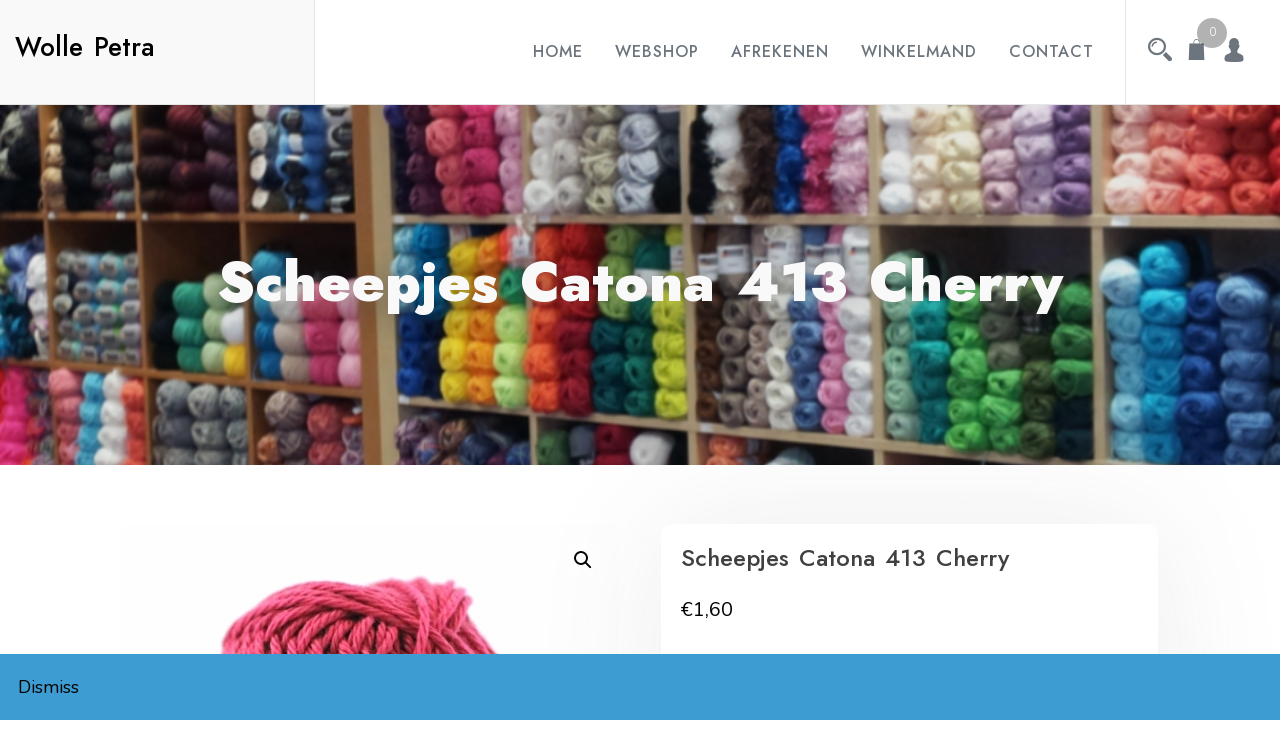

--- FILE ---
content_type: text/html; charset=UTF-8
request_url: https://wollepetra.nl/product/scheepjes-catona-413-cherry-2/
body_size: 16372
content:
<!doctype html>
<html lang="nl-NL">
<head>
	<meta charset="UTF-8">
	<meta name="viewport" content="width=device-width, initial-scale=1">
	<link rel="profile" href="https://gmpg.org/xfn/11">
	
	<title>Scheepjes Catona 413 Cherry &#8211; Wolle Petra</title><link rel="preload" data-rocket-preload as="style" href="https://fonts.googleapis.com/css?family=Nunito%3A400%2C500%2C700%7CJost%3A300%2C400%2C500%2C600%2C900&#038;display=swap" /><link rel="stylesheet" href="https://fonts.googleapis.com/css?family=Nunito%3A400%2C500%2C700%7CJost%3A300%2C400%2C500%2C600%2C900&#038;display=swap" media="print" onload="this.media='all'" /><noscript><link rel="stylesheet" href="https://fonts.googleapis.com/css?family=Nunito%3A400%2C500%2C700%7CJost%3A300%2C400%2C500%2C600%2C900&#038;display=swap" /></noscript><link rel="preload" data-rocket-preload as="image" href="https://wollepetra.nl/wp-content/uploads/2020/06/110-black-300x300.jpg" fetchpriority="high">
<meta name='robots' content='max-image-preview:large' />

            <script data-no-defer="1" data-ezscrex="false" data-cfasync="false" data-pagespeed-no-defer data-cookieconsent="ignore">
                var ctPublicFunctions = {"_ajax_nonce":"bd2d13ad01","_rest_nonce":"6fe80784ac","_ajax_url":"\/wp-admin\/admin-ajax.php","_rest_url":"https:\/\/wollepetra.nl\/wp-json\/","data__cookies_type":"none","data__ajax_type":"rest","data__bot_detector_enabled":"1","text__wait_for_decoding":"Decoding the contact data, let us a few seconds to finish. Anti-Spam by CleanTalk","cookiePrefix":"","wprocket_detected":true,"host_url":"wollepetra.nl"}
            </script>
        
            <script data-no-defer="1" data-ezscrex="false" data-cfasync="false" data-pagespeed-no-defer data-cookieconsent="ignore">
                var ctPublic = {"_ajax_nonce":"bd2d13ad01","settings__forms__check_internal":"0","settings__forms__check_external":"0","settings__forms__search_test":"1","settings__data__bot_detector_enabled":"1","settings__comments__form_decoration":0,"blog_home":"https:\/\/wollepetra.nl\/","pixel__setting":"3","pixel__enabled":true,"pixel__url":"https:\/\/moderate3-v4.cleantalk.org\/pixel\/aa62bc41f1dd8ba9919c51fe7a1d64e4.gif","data__email_check_before_post":"1","data__email_check_exist_post":0,"data__cookies_type":"none","data__key_is_ok":true,"data__visible_fields_required":true,"wl_brandname":"Anti-Spam by CleanTalk","wl_brandname_short":"CleanTalk","ct_checkjs_key":"61713311bf00abe2700d37416b5544fdd9b161a0128b6e50924df6aaab32717b","emailEncoderPassKey":"8ca26bca4c7c9b39a9b81b090e99af09","bot_detector_forms_excluded":"W10=","advancedCacheExists":true,"varnishCacheExists":false,"wc_ajax_add_to_cart":true}
            </script>
        <link rel='dns-prefetch' href='//stats.wp.com' />
<link rel='dns-prefetch' href='//moderate.cleantalk.org' />
<link rel='dns-prefetch' href='//fonts.googleapis.com' />
<link href='https://fonts.gstatic.com' crossorigin rel='preconnect' />
<link rel="alternate" type="application/rss+xml" title="Wolle Petra &raquo; feed" href="https://wollepetra.nl/feed/" />
<link rel="alternate" type="application/rss+xml" title="Wolle Petra &raquo; reacties feed" href="https://wollepetra.nl/comments/feed/" />
<link rel="alternate" type="application/rss+xml" title="Wolle Petra &raquo; Scheepjes Catona 413 Cherry reacties feed" href="https://wollepetra.nl/product/scheepjes-catona-413-cherry-2/feed/" />
<link rel="alternate" title="oEmbed (JSON)" type="application/json+oembed" href="https://wollepetra.nl/wp-json/oembed/1.0/embed?url=https%3A%2F%2Fwollepetra.nl%2Fproduct%2Fscheepjes-catona-413-cherry-2%2F" />
<link rel="alternate" title="oEmbed (XML)" type="text/xml+oembed" href="https://wollepetra.nl/wp-json/oembed/1.0/embed?url=https%3A%2F%2Fwollepetra.nl%2Fproduct%2Fscheepjes-catona-413-cherry-2%2F&#038;format=xml" />
<style id='wp-img-auto-sizes-contain-inline-css' type='text/css'>
img:is([sizes=auto i],[sizes^="auto," i]){contain-intrinsic-size:3000px 1500px}
/*# sourceURL=wp-img-auto-sizes-contain-inline-css */
</style>
<style id='wp-emoji-styles-inline-css' type='text/css'>

	img.wp-smiley, img.emoji {
		display: inline !important;
		border: none !important;
		box-shadow: none !important;
		height: 1em !important;
		width: 1em !important;
		margin: 0 0.07em !important;
		vertical-align: -0.1em !important;
		background: none !important;
		padding: 0 !important;
	}
/*# sourceURL=wp-emoji-styles-inline-css */
</style>
<link rel='stylesheet' id='wp-block-library-css' href='https://wollepetra.nl/wp-includes/css/dist/block-library/style.min.css?ver=6.9' type='text/css' media='all' />
<style id='global-styles-inline-css' type='text/css'>
:root{--wp--preset--aspect-ratio--square: 1;--wp--preset--aspect-ratio--4-3: 4/3;--wp--preset--aspect-ratio--3-4: 3/4;--wp--preset--aspect-ratio--3-2: 3/2;--wp--preset--aspect-ratio--2-3: 2/3;--wp--preset--aspect-ratio--16-9: 16/9;--wp--preset--aspect-ratio--9-16: 9/16;--wp--preset--color--black: #000000;--wp--preset--color--cyan-bluish-gray: #abb8c3;--wp--preset--color--white: #ffffff;--wp--preset--color--pale-pink: #f78da7;--wp--preset--color--vivid-red: #cf2e2e;--wp--preset--color--luminous-vivid-orange: #ff6900;--wp--preset--color--luminous-vivid-amber: #fcb900;--wp--preset--color--light-green-cyan: #7bdcb5;--wp--preset--color--vivid-green-cyan: #00d084;--wp--preset--color--pale-cyan-blue: #8ed1fc;--wp--preset--color--vivid-cyan-blue: #0693e3;--wp--preset--color--vivid-purple: #9b51e0;--wp--preset--gradient--vivid-cyan-blue-to-vivid-purple: linear-gradient(135deg,rgb(6,147,227) 0%,rgb(155,81,224) 100%);--wp--preset--gradient--light-green-cyan-to-vivid-green-cyan: linear-gradient(135deg,rgb(122,220,180) 0%,rgb(0,208,130) 100%);--wp--preset--gradient--luminous-vivid-amber-to-luminous-vivid-orange: linear-gradient(135deg,rgb(252,185,0) 0%,rgb(255,105,0) 100%);--wp--preset--gradient--luminous-vivid-orange-to-vivid-red: linear-gradient(135deg,rgb(255,105,0) 0%,rgb(207,46,46) 100%);--wp--preset--gradient--very-light-gray-to-cyan-bluish-gray: linear-gradient(135deg,rgb(238,238,238) 0%,rgb(169,184,195) 100%);--wp--preset--gradient--cool-to-warm-spectrum: linear-gradient(135deg,rgb(74,234,220) 0%,rgb(151,120,209) 20%,rgb(207,42,186) 40%,rgb(238,44,130) 60%,rgb(251,105,98) 80%,rgb(254,248,76) 100%);--wp--preset--gradient--blush-light-purple: linear-gradient(135deg,rgb(255,206,236) 0%,rgb(152,150,240) 100%);--wp--preset--gradient--blush-bordeaux: linear-gradient(135deg,rgb(254,205,165) 0%,rgb(254,45,45) 50%,rgb(107,0,62) 100%);--wp--preset--gradient--luminous-dusk: linear-gradient(135deg,rgb(255,203,112) 0%,rgb(199,81,192) 50%,rgb(65,88,208) 100%);--wp--preset--gradient--pale-ocean: linear-gradient(135deg,rgb(255,245,203) 0%,rgb(182,227,212) 50%,rgb(51,167,181) 100%);--wp--preset--gradient--electric-grass: linear-gradient(135deg,rgb(202,248,128) 0%,rgb(113,206,126) 100%);--wp--preset--gradient--midnight: linear-gradient(135deg,rgb(2,3,129) 0%,rgb(40,116,252) 100%);--wp--preset--font-size--small: 13px;--wp--preset--font-size--medium: 20px;--wp--preset--font-size--large: 36px;--wp--preset--font-size--x-large: 42px;--wp--preset--spacing--20: 0.44rem;--wp--preset--spacing--30: 0.67rem;--wp--preset--spacing--40: 1rem;--wp--preset--spacing--50: 1.5rem;--wp--preset--spacing--60: 2.25rem;--wp--preset--spacing--70: 3.38rem;--wp--preset--spacing--80: 5.06rem;--wp--preset--shadow--natural: 6px 6px 9px rgba(0, 0, 0, 0.2);--wp--preset--shadow--deep: 12px 12px 50px rgba(0, 0, 0, 0.4);--wp--preset--shadow--sharp: 6px 6px 0px rgba(0, 0, 0, 0.2);--wp--preset--shadow--outlined: 6px 6px 0px -3px rgb(255, 255, 255), 6px 6px rgb(0, 0, 0);--wp--preset--shadow--crisp: 6px 6px 0px rgb(0, 0, 0);}:where(.is-layout-flex){gap: 0.5em;}:where(.is-layout-grid){gap: 0.5em;}body .is-layout-flex{display: flex;}.is-layout-flex{flex-wrap: wrap;align-items: center;}.is-layout-flex > :is(*, div){margin: 0;}body .is-layout-grid{display: grid;}.is-layout-grid > :is(*, div){margin: 0;}:where(.wp-block-columns.is-layout-flex){gap: 2em;}:where(.wp-block-columns.is-layout-grid){gap: 2em;}:where(.wp-block-post-template.is-layout-flex){gap: 1.25em;}:where(.wp-block-post-template.is-layout-grid){gap: 1.25em;}.has-black-color{color: var(--wp--preset--color--black) !important;}.has-cyan-bluish-gray-color{color: var(--wp--preset--color--cyan-bluish-gray) !important;}.has-white-color{color: var(--wp--preset--color--white) !important;}.has-pale-pink-color{color: var(--wp--preset--color--pale-pink) !important;}.has-vivid-red-color{color: var(--wp--preset--color--vivid-red) !important;}.has-luminous-vivid-orange-color{color: var(--wp--preset--color--luminous-vivid-orange) !important;}.has-luminous-vivid-amber-color{color: var(--wp--preset--color--luminous-vivid-amber) !important;}.has-light-green-cyan-color{color: var(--wp--preset--color--light-green-cyan) !important;}.has-vivid-green-cyan-color{color: var(--wp--preset--color--vivid-green-cyan) !important;}.has-pale-cyan-blue-color{color: var(--wp--preset--color--pale-cyan-blue) !important;}.has-vivid-cyan-blue-color{color: var(--wp--preset--color--vivid-cyan-blue) !important;}.has-vivid-purple-color{color: var(--wp--preset--color--vivid-purple) !important;}.has-black-background-color{background-color: var(--wp--preset--color--black) !important;}.has-cyan-bluish-gray-background-color{background-color: var(--wp--preset--color--cyan-bluish-gray) !important;}.has-white-background-color{background-color: var(--wp--preset--color--white) !important;}.has-pale-pink-background-color{background-color: var(--wp--preset--color--pale-pink) !important;}.has-vivid-red-background-color{background-color: var(--wp--preset--color--vivid-red) !important;}.has-luminous-vivid-orange-background-color{background-color: var(--wp--preset--color--luminous-vivid-orange) !important;}.has-luminous-vivid-amber-background-color{background-color: var(--wp--preset--color--luminous-vivid-amber) !important;}.has-light-green-cyan-background-color{background-color: var(--wp--preset--color--light-green-cyan) !important;}.has-vivid-green-cyan-background-color{background-color: var(--wp--preset--color--vivid-green-cyan) !important;}.has-pale-cyan-blue-background-color{background-color: var(--wp--preset--color--pale-cyan-blue) !important;}.has-vivid-cyan-blue-background-color{background-color: var(--wp--preset--color--vivid-cyan-blue) !important;}.has-vivid-purple-background-color{background-color: var(--wp--preset--color--vivid-purple) !important;}.has-black-border-color{border-color: var(--wp--preset--color--black) !important;}.has-cyan-bluish-gray-border-color{border-color: var(--wp--preset--color--cyan-bluish-gray) !important;}.has-white-border-color{border-color: var(--wp--preset--color--white) !important;}.has-pale-pink-border-color{border-color: var(--wp--preset--color--pale-pink) !important;}.has-vivid-red-border-color{border-color: var(--wp--preset--color--vivid-red) !important;}.has-luminous-vivid-orange-border-color{border-color: var(--wp--preset--color--luminous-vivid-orange) !important;}.has-luminous-vivid-amber-border-color{border-color: var(--wp--preset--color--luminous-vivid-amber) !important;}.has-light-green-cyan-border-color{border-color: var(--wp--preset--color--light-green-cyan) !important;}.has-vivid-green-cyan-border-color{border-color: var(--wp--preset--color--vivid-green-cyan) !important;}.has-pale-cyan-blue-border-color{border-color: var(--wp--preset--color--pale-cyan-blue) !important;}.has-vivid-cyan-blue-border-color{border-color: var(--wp--preset--color--vivid-cyan-blue) !important;}.has-vivid-purple-border-color{border-color: var(--wp--preset--color--vivid-purple) !important;}.has-vivid-cyan-blue-to-vivid-purple-gradient-background{background: var(--wp--preset--gradient--vivid-cyan-blue-to-vivid-purple) !important;}.has-light-green-cyan-to-vivid-green-cyan-gradient-background{background: var(--wp--preset--gradient--light-green-cyan-to-vivid-green-cyan) !important;}.has-luminous-vivid-amber-to-luminous-vivid-orange-gradient-background{background: var(--wp--preset--gradient--luminous-vivid-amber-to-luminous-vivid-orange) !important;}.has-luminous-vivid-orange-to-vivid-red-gradient-background{background: var(--wp--preset--gradient--luminous-vivid-orange-to-vivid-red) !important;}.has-very-light-gray-to-cyan-bluish-gray-gradient-background{background: var(--wp--preset--gradient--very-light-gray-to-cyan-bluish-gray) !important;}.has-cool-to-warm-spectrum-gradient-background{background: var(--wp--preset--gradient--cool-to-warm-spectrum) !important;}.has-blush-light-purple-gradient-background{background: var(--wp--preset--gradient--blush-light-purple) !important;}.has-blush-bordeaux-gradient-background{background: var(--wp--preset--gradient--blush-bordeaux) !important;}.has-luminous-dusk-gradient-background{background: var(--wp--preset--gradient--luminous-dusk) !important;}.has-pale-ocean-gradient-background{background: var(--wp--preset--gradient--pale-ocean) !important;}.has-electric-grass-gradient-background{background: var(--wp--preset--gradient--electric-grass) !important;}.has-midnight-gradient-background{background: var(--wp--preset--gradient--midnight) !important;}.has-small-font-size{font-size: var(--wp--preset--font-size--small) !important;}.has-medium-font-size{font-size: var(--wp--preset--font-size--medium) !important;}.has-large-font-size{font-size: var(--wp--preset--font-size--large) !important;}.has-x-large-font-size{font-size: var(--wp--preset--font-size--x-large) !important;}
/*# sourceURL=global-styles-inline-css */
</style>

<style id='classic-theme-styles-inline-css' type='text/css'>
/*! This file is auto-generated */
.wp-block-button__link{color:#fff;background-color:#32373c;border-radius:9999px;box-shadow:none;text-decoration:none;padding:calc(.667em + 2px) calc(1.333em + 2px);font-size:1.125em}.wp-block-file__button{background:#32373c;color:#fff;text-decoration:none}
/*# sourceURL=/wp-includes/css/classic-themes.min.css */
</style>
<link rel='stylesheet' id='ct_public_css-css' href='https://wollepetra.nl/wp-content/plugins/cleantalk-spam-protect/css/cleantalk-public.min.css?ver=6.47' type='text/css' media='all' />
<link rel='stylesheet' id='ct_email_decoder_css-css' href='https://wollepetra.nl/wp-content/plugins/cleantalk-spam-protect/css/cleantalk-email-decoder.min.css?ver=6.47' type='text/css' media='all' />
<link rel='stylesheet' id='photoswipe-css' href='https://wollepetra.nl/wp-content/plugins/woocommerce/assets/css/photoswipe/photoswipe.min.css?ver=7.8.2' type='text/css' media='all' />
<link rel='stylesheet' id='photoswipe-default-skin-css' href='https://wollepetra.nl/wp-content/plugins/woocommerce/assets/css/photoswipe/default-skin/default-skin.min.css?ver=7.8.2' type='text/css' media='all' />
<style id='woocommerce-inline-inline-css' type='text/css'>
.woocommerce form .form-row .required { visibility: visible; }
/*# sourceURL=woocommerce-inline-inline-css */
</style>

<link rel='stylesheet' id='bootstrap-css' href='https://wollepetra.nl/wp-content/themes/fastest-shop/vendors/bootstrap/css/bootstrap.css?ver=4.0.0' type='text/css' media='all' />
<link rel='stylesheet' id='icofont-css' href='https://wollepetra.nl/wp-content/themes/fastest-shop/vendors/icofont/icofont.css?ver=1.0.1' type='text/css' media='all' />
<link rel='stylesheet' id='scrollbar-css' href='https://wollepetra.nl/wp-content/themes/fastest-shop/vendors/scrollbar/simple-scrollbar.css?ver=1.0.0' type='text/css' media='all' />
<link rel='stylesheet' id='magnific-popup-css' href='https://wollepetra.nl/wp-content/themes/fastest-shop/vendors/magnific-popup/magnific-popup.css?ver=1.0.0' type='text/css' media='all' />
<link rel='stylesheet' id='owl-carousel-css' href='https://wollepetra.nl/wp-content/themes/fastest-shop/vendors/owl-carousel/assets/owl.carousel.css?ver=1.0.0' type='text/css' media='all' />
<link rel='stylesheet' id='fastest-shop-common-css' href='https://wollepetra.nl/wp-content/themes/fastest-shop/assets/css/fastest-shop-common.css?ver=1.0.0' type='text/css' media='all' />
<link rel='stylesheet' id='fastest-shop-style-css' href='https://wollepetra.nl/wp-content/themes/fastest-shop/style.css?ver=1.0.0' type='text/css' media='all' />
<style id='fastest-shop-style-inline-css' type='text/css'>
:root {--primary-color:#6c757d; --secondary-color: #000; --nav-color:#6c757d; --nav-color-h: #000;  --nav-sub-color:#6c757d;--nav-sub-bg-h:#6c757d;}
/*# sourceURL=fastest-shop-style-inline-css */
</style>
<link rel='stylesheet' id='fastest-shop-woocommerce-core-css' href='https://wollepetra.nl/wp-content/themes/fastest-shop/assets/css/woocommerce-core.css?ver=1.0.0' type='text/css' media='all' />
<link rel='stylesheet' id='fastest-shop-woocommerce-style-css' href='https://wollepetra.nl/wp-content/themes/fastest-shop/woocommerce.css?ver=1.0.0' type='text/css' media='all' />
<style id='fastest-shop-woocommerce-style-inline-css' type='text/css'>
@font-face {
			font-family: "star";
			src: url("https://wollepetra.nl/wp-content/plugins/woocommerce/assets/fonts/star.eot");
			src: url("https://wollepetra.nl/wp-content/plugins/woocommerce/assets/fonts/star.eot?#iefix") format("embedded-opentype"),
				url("https://wollepetra.nl/wp-content/plugins/woocommerce/assets/fonts/star.woff") format("woff"),
				url("https://wollepetra.nl/wp-content/plugins/woocommerce/assets/fonts/star.ttf") format("truetype"),
				url("https://wollepetra.nl/wp-content/plugins/woocommerce/assets/fonts/star.svg#star") format("svg");
			font-weight: normal;
			font-style: normal;
		}
/*# sourceURL=fastest-shop-woocommerce-style-inline-css */
</style>
<link rel='stylesheet' id='mollie-applepaydirect-css' href='https://wollepetra.nl/wp-content/plugins/mollie-payments-for-woocommerce/public/css/mollie-applepaydirect.min.css?ver=1765852591' type='text/css' media='screen' />
<script type="text/javascript" src="https://wollepetra.nl/wp-includes/js/dist/hooks.min.js?ver=dd5603f07f9220ed27f1" id="wp-hooks-js"></script>
<script type="text/javascript" src="https://stats.wp.com/w.js?ver=202603" id="woo-tracks-js"></script>
<script type="text/javascript" data-pagespeed-no-defer src="https://wollepetra.nl/wp-content/plugins/cleantalk-spam-protect/js/apbct-public-bundle.min.js?ver=6.47" id="ct_public_functions-js"></script>
<script type="text/javascript" src="https://moderate.cleantalk.org/ct-bot-detector-wrapper.js?ver=6.47" id="ct_bot_detector-js" defer="defer" data-wp-strategy="defer"></script>
<script type="text/javascript" src="https://wollepetra.nl/wp-includes/js/jquery/jquery.min.js?ver=3.7.1" id="jquery-core-js"></script>
<script type="text/javascript" src="https://wollepetra.nl/wp-includes/js/jquery/jquery-migrate.min.js?ver=3.4.1" id="jquery-migrate-js"></script>
<link rel="https://api.w.org/" href="https://wollepetra.nl/wp-json/" /><link rel="alternate" title="JSON" type="application/json" href="https://wollepetra.nl/wp-json/wp/v2/product/3373" /><link rel="EditURI" type="application/rsd+xml" title="RSD" href="https://wollepetra.nl/xmlrpc.php?rsd" />
<meta name="generator" content="WordPress 6.9" />
<meta name="generator" content="WooCommerce 7.8.2" />
<link rel="canonical" href="https://wollepetra.nl/product/scheepjes-catona-413-cherry-2/" />
<link rel='shortlink' href='https://wollepetra.nl/?p=3373' />
	<noscript><style>.woocommerce-product-gallery{ opacity: 1 !important; }</style></noscript>
	<style type="text/css">.recentcomments a{display:inline !important;padding:0 !important;margin:0 !important;}</style>			<style type="text/css">
				#masthead .container.header-middle{
					background: url( https://wollepetra.nl/wp-content/uploads/2020/03/cropped-cropped-image-4-1.png ) center center no-repeat;
					background-size: cover;
				}
			</style>
				<style type="text/css">
					a.site-title,
			.site-description {
				color: #dd3333;
			}
				</style>
		<link rel="icon" href="https://wollepetra.nl/wp-content/uploads/2020/03/cropped-20150212_151044-scaled-1-32x32.jpg" sizes="32x32" />
<link rel="icon" href="https://wollepetra.nl/wp-content/uploads/2020/03/cropped-20150212_151044-scaled-1-192x192.jpg" sizes="192x192" />
<link rel="apple-touch-icon" href="https://wollepetra.nl/wp-content/uploads/2020/03/cropped-20150212_151044-scaled-1-180x180.jpg" />
<meta name="msapplication-TileImage" content="https://wollepetra.nl/wp-content/uploads/2020/03/cropped-20150212_151044-scaled-1-270x270.jpg" />
		<style type="text/css" id="wp-custom-css">
			.dev_info {
	display: none;
}

.grecaptcha-badge {
	visibility: hidden;
}		</style>
		<meta name="generator" content="WP Rocket 3.17.4" data-wpr-features="wpr_oci wpr_desktop wpr_preload_links" /></head>

<body data-rsssl=1 class="wp-singular product-template-default single single-product postid-3373 wp-theme-fastest-shop theme-fastest-shop woocommerce woocommerce-page woocommerce-demo-store woocommerce-no-js woocommerce-active" >
 <div  id="page" class="site">

    <a class="skip-link screen-reader-text" href="#content">Ga naar de inhoud</a>	<div  class="fly-search-bar" id="fly-search-bar">
		<div  class="container-wrap">
			<form role="search" method="get" class="search-form" action="https://wollepetra.nl/">
				<label>
					<span class="screen-reader-text">Zoeken naar:</span>
					<input type="search" class="search-field" placeholder="Zoeken &hellip;" value="" name="s" />
				</label>
				<input type="submit" class="search-submit" value="Zoeken" />
			<label class="apbct_special_field" id="apbct_label_id84125" for="apbct__email_id__search_form_84125">84125</label><input
            id="apbct__email_id__search_form_84125"
            class="apbct_special_field apbct__email_id__search_form"
            name="apbct__email_id__search_form_84125"
            type="text" size="30" maxlength="200" autocomplete="off"
            value="84125" apbct_event_id="84125"
            /><input id="apbct_submit_id__search_form_84125" 
            class="apbct_special_field apbct__email_id__search_form" name="apbct_submit_id__search_form_84125"  
            type="submit" size="30" maxlength="200" value="84125" /></form>			<a href="javascript:void(0)" class="search-close-trigger "><i class="icofont-close"></i></a>
		</div>
	</div>		
			<header  id="masthead" class="site-header">
			<div  class="container">
				<div class="header-table">
					<div class="table-cell branding-wrap">
						<div class="block">
							<div class="logo-wrap"><h3><a href="https://wollepetra.nl/" rel="home" class="site-title">Wolle Petra</a></h3></div>						</div>
					</div>
					<div class="table-cell text-right">
								<nav id="navbar">
		<button class="fastest-shop-navbar-close"><i class="icofont-ui-close"></i></button>

		<ul id="menu-menu-1" class="fastest-shop-main-menu navigation-menu"><li id="menu-item-126" class="menu-item menu-item-type-post_type menu-item-object-page menu-item-126"><a href="https://wollepetra.nl/home/">Home</a></li>
<li id="menu-item-132" class="menu-item menu-item-type-post_type menu-item-object-page menu-item-home menu-item-has-children current_page_parent menu-item-132"><a href="https://wollepetra.nl/">Webshop</a>
<ul class="sub-menu">
	<li id="menu-item-1594" class="menu-item menu-item-type-taxonomy menu-item-object-product_cat menu-item-1594"><a href="https://wollepetra.nl/product-categorie/garens/sokkenwol/">Sokkengarens</a></li>
	<li id="menu-item-815" class="menu-item menu-item-type-taxonomy menu-item-object-product_cat menu-item-815"><a href="https://wollepetra.nl/product-categorie/garens/aanbieding/">OP=OPRUIMING</a></li>
	<li id="menu-item-810" class="menu-item menu-item-type-taxonomy menu-item-object-product_cat current-product-ancestor menu-item-has-children menu-item-810"><a href="https://wollepetra.nl/product-categorie/garens/">Garens</a>
	<ul class="sub-menu">
		<li id="menu-item-811" class="menu-item menu-item-type-taxonomy menu-item-object-product_cat menu-item-811"><a href="https://wollepetra.nl/product-categorie/garens/annel-garens/">Annell</a></li>
		<li id="menu-item-812" class="menu-item menu-item-type-taxonomy menu-item-object-product_cat menu-item-812"><a href="https://wollepetra.nl/product-categorie/garens/katia-garens/">Katia</a></li>
		<li id="menu-item-813" class="menu-item menu-item-type-taxonomy menu-item-object-product_cat current-product-ancestor menu-item-813"><a href="https://wollepetra.nl/product-categorie/garens/scheepjes/">Scheepjes</a></li>
		<li id="menu-item-4690" class="menu-item menu-item-type-taxonomy menu-item-object-product_cat menu-item-4690"><a href="https://wollepetra.nl/product-categorie/garens/online/">ONline</a></li>
	</ul>
</li>
	<li id="menu-item-817" class="menu-item menu-item-type-taxonomy menu-item-object-product_cat menu-item-817"><a href="https://wollepetra.nl/product-categorie/fournituren/">Fournituren</a></li>
	<li id="menu-item-814" class="menu-item menu-item-type-taxonomy menu-item-object-product_cat menu-item-814"><a href="https://wollepetra.nl/product-categorie/boeken-tijdschriften/">Boeken</a></li>
</ul>
</li>
<li id="menu-item-127" class="menu-item menu-item-type-post_type menu-item-object-page menu-item-127"><a href="https://wollepetra.nl/afrekenen/">Afrekenen</a></li>
<li id="menu-item-133" class="menu-item menu-item-type-post_type menu-item-object-page menu-item-133"><a href="https://wollepetra.nl/winkelmand/">Winkelmand</a></li>
<li id="menu-item-129" class="menu-item menu-item-type-post_type menu-item-object-page menu-item-129"><a href="https://wollepetra.nl/contact/">Contact</a></li>
</ul>		
		</nav>
        					</div>
						
        <div class="table-cell text-right last-item">
	<ul class="header-icon">
	  <li><a href="javascript:void(0)" class="search-overlay-trigger"><i class="icofont-search-2"></i></a></li>
	  <li>        		<a class="cart-contents single_add_to_cart_flyer" href="https://wollepetra.nl/winkelmand/" title="Bekijk je winkelwagen">
						<i class="icofont-grocery"></i>

		
			<span class="quantity">0</span>
		</a>

		</li>
	  <li><a href="javascript:void(0)"><i class="icofont-user-alt-4"></i></a>
	  	<ul>
					<li class="woocommerce-MyAccount-navigation-link woocommerce-MyAccount-navigation-link--dashboard is-active">
				<a href="https://wollepetra.nl/mijn-account/">Dashboard</a>
			</li>
					<li class="woocommerce-MyAccount-navigation-link woocommerce-MyAccount-navigation-link--orders">
				<a href="https://wollepetra.nl/mijn-account/orders/">Orders</a>
			</li>
					<li class="woocommerce-MyAccount-navigation-link woocommerce-MyAccount-navigation-link--downloads">
				<a href="https://wollepetra.nl/mijn-account/downloads/">Downloads</a>
			</li>
					<li class="woocommerce-MyAccount-navigation-link woocommerce-MyAccount-navigation-link--edit-address">
				<a href="https://wollepetra.nl/mijn-account/edit-address/">Addresses</a>
			</li>
					<li class="woocommerce-MyAccount-navigation-link woocommerce-MyAccount-navigation-link--edit-account">
				<a href="https://wollepetra.nl/mijn-account/edit-account/">Account details</a>
			</li>
					<li class="woocommerce-MyAccount-navigation-link woocommerce-MyAccount-navigation-link--customer-logout">
				<a href="https://wollepetra.nl/mijn-account/customer-logout/?_wpnonce=1df2353fec">Log out</a>
			</li>
				</ul>
	  </li>
	</ul>
    	<button class="fastest-shop-rd-navbar-toggle" tabindex="0" autofocus="true"><i class="icofont-navigation-menu"></i></button>
		<div class="clearfix" ></div>
	</div>
	 				</div>
			</div>
		</header>
	        	
		<div  id="static_header_banner" class="header-style-1">

		    <div  class="site-header-text-wrap">
		    	<div class="site-header-text-wrap"><h1 class="page-title-text">Scheepjes Catona 413 Cherry</h1></div>		    </div>

		    		    <div  class="site-header-bg-wrap">

		    	<div class="site-header-bg background-effect" style=" background-image: url(https://wollepetra.nl/wp-content/uploads/2020/03/cropped-cropped-image-4-1.png); background-attachment: scroll; "></div>
		   </div>
		   
		</div>
		

	<div id="content" class="site-content"  >

	<div  id="primary" class="content-area container">
        				<div class="row"><div class="col-md-10 offset-md-1 bcf-main-content">
	   					<main id="main" class="site-main">
					
			<div class="woocommerce-notices-wrapper"></div><div id="product-3373" class="product type-product post-3373 status-publish first instock product_cat-catona-25-gram has-post-thumbnail purchasable product-type-simple">

	<div class="woocommerce-product-gallery woocommerce-product-gallery--with-images woocommerce-product-gallery--columns-4 images" data-columns="4" style="opacity: 0; transition: opacity .25s ease-in-out;">
	<div class="woocommerce-product-gallery__wrapper">
		<div data-thumb="https://wollepetra.nl/wp-content/uploads/2020/06/413-Cherry-100x100.jpg" data-thumb-alt="" class="woocommerce-product-gallery__image"><a href="https://wollepetra.nl/wp-content/uploads/2020/06/413-Cherry.jpg"><img width="521" height="800" src="https://wollepetra.nl/wp-content/uploads/2020/06/413-Cherry.jpg" class="wp-post-image" alt="" title="413 Cherry" data-caption="413 Cherry" data-src="https://wollepetra.nl/wp-content/uploads/2020/06/413-Cherry.jpg" data-large_image="https://wollepetra.nl/wp-content/uploads/2020/06/413-Cherry.jpg" data-large_image_width="521" data-large_image_height="800" decoding="async" fetchpriority="high" srcset="https://wollepetra.nl/wp-content/uploads/2020/06/413-Cherry.jpg 521w, https://wollepetra.nl/wp-content/uploads/2020/06/413-Cherry-195x300.jpg 195w" sizes="(max-width: 521px) 100vw, 521px" /></a></div><div data-thumb="https://wollepetra.nl/wp-content/uploads/2020/06/110-black-100x100.jpg" data-thumb-alt="" class="woocommerce-product-gallery__image"><a href="https://wollepetra.nl/wp-content/uploads/2020/06/110-black.jpg"><img width="419" height="700" src="https://wollepetra.nl/wp-content/uploads/2020/06/110-black.jpg" class="" alt="" title="110 black" data-caption="110 black" data-src="https://wollepetra.nl/wp-content/uploads/2020/06/110-black.jpg" data-large_image="https://wollepetra.nl/wp-content/uploads/2020/06/110-black.jpg" data-large_image_width="419" data-large_image_height="700" decoding="async" srcset="https://wollepetra.nl/wp-content/uploads/2020/06/110-black.jpg 419w, https://wollepetra.nl/wp-content/uploads/2020/06/110-black-180x300.jpg 180w" sizes="(max-width: 419px) 100vw, 419px" /></a></div><div data-thumb="https://wollepetra.nl/wp-content/uploads/2020/06/397-cyan-100x100.jpg" data-thumb-alt="" class="woocommerce-product-gallery__image"><a href="https://wollepetra.nl/wp-content/uploads/2020/06/397-cyan.jpg"><img width="414" height="700" src="https://wollepetra.nl/wp-content/uploads/2020/06/397-cyan.jpg" class="" alt="" title="397 cyan" data-caption="397 cyan" data-src="https://wollepetra.nl/wp-content/uploads/2020/06/397-cyan.jpg" data-large_image="https://wollepetra.nl/wp-content/uploads/2020/06/397-cyan.jpg" data-large_image_width="414" data-large_image_height="700" decoding="async" srcset="https://wollepetra.nl/wp-content/uploads/2020/06/397-cyan.jpg 414w, https://wollepetra.nl/wp-content/uploads/2020/06/397-cyan-177x300.jpg 177w" sizes="(max-width: 414px) 100vw, 414px" /></a></div><div data-thumb="https://wollepetra.nl/wp-content/uploads/2020/06/384-powder-blue-100x100.jpg" data-thumb-alt="" class="woocommerce-product-gallery__image"><a href="https://wollepetra.nl/wp-content/uploads/2020/06/384-powder-blue.jpg"><img width="388" height="700" src="https://wollepetra.nl/wp-content/uploads/2020/06/384-powder-blue.jpg" class="" alt="" title="384 powder blue" data-caption="384 powder blue" data-src="https://wollepetra.nl/wp-content/uploads/2020/06/384-powder-blue.jpg" data-large_image="https://wollepetra.nl/wp-content/uploads/2020/06/384-powder-blue.jpg" data-large_image_width="388" data-large_image_height="700" decoding="async" loading="lazy" srcset="https://wollepetra.nl/wp-content/uploads/2020/06/384-powder-blue.jpg 388w, https://wollepetra.nl/wp-content/uploads/2020/06/384-powder-blue-166x300.jpg 166w" sizes="auto, (max-width: 388px) 100vw, 388px" /></a></div>	</div>
</div>

	<div class="summary entry-summary">
		<h1 class="product_title entry-title">Scheepjes Catona 413 Cherry</h1><p class="price"><span class="woocommerce-Price-amount amount"><bdi><span class="woocommerce-Price-currencySymbol">&euro;</span>1,60</bdi></span></p>
<div class="woocommerce-product-details__short-description">
	<div class="beschrijving">
<h2>Informatie</h2>
<div class="partContentText">
<p>Scheepjes Catona is verkrijgbaar in 10, 25 en 50 grams bolletjes. Er zijn maar liefst 109 kleuren! Het is een prachtig gemerceriseerd 100% katoenen garen en is geschikt voor allerlei meerkleurige projecten. De Catona 25 gram en 50 gram zijn door elkaar te gebruiken, want het is hetzelfde garen. De Catona 50 gram is geschikt voor de grotere projecten. Bovendien zijn 4 basiskleuren verkrijgbaar in 100 grams bollen.</p>
</div>
<p><strong>Colour Pack<br />
</strong>Scheepjes Catona is ook verkrijgbaar als Colour Pack. Het Scheepjes Catona Colour Pack is zeker weten een &#8216;must have&#8217; voor iedere Catona-fan. Goed gevuld met alle 109 kleuren van de Catona &#8216;Cutie Pie&#8217; 10 gram, is dit pakket ideaal voor het kiezen van de kleuren voor je volgende project en perfect voor kleine veelkleurige projecten zoals mandala&#8217;s, maar ook voor kleine figuurtjes als amigurumi.</p>
</div>
<p>&nbsp;</p>
</div>
<p class="stock in-stock">5 in stock (can be backordered)</p>

	
	<form class="cart" action="https://wollepetra.nl/product/scheepjes-catona-413-cherry-2/" method="post" enctype='multipart/form-data'>
		
		<div class="quantity">
	<button type="button" class="plus"><i class="icofont-plus"></i></button>	<label class="screen-reader-text" for="quantity_696bffc062456">Scheepjes Catona 413 Cherry quantity</label>
	<input
		type="number"
				id="quantity_696bffc062456"
		class="input-text qty text"
		name="quantity"
		value="1"
		aria-label="Product quantity"
		size="4"
		min="1"
		max=""
					step="1"
			placeholder=""
			inputmode="numeric"
			autocomplete="off"
			/>
	<button type="button" class="minus"><i class="icofont-minus"></i></button></div>

		<button type="submit" name="add-to-cart" value="3373" class="single_add_to_cart_button alt btn theme-btn bg-btn ">Add to cart</button>

				<div class="clearfix"></div>
	</form>

	
<div class="product_meta">

	
	
		<span class="sku_wrapper">SKU: <span class="sku">8717738684274</span></span>

	
	<span class="posted_in">Category: <a href="https://wollepetra.nl/product-categorie/garens/scheepjes/katoen-catona/catona-25-gram/" rel="tag">catona 25 Gram</a></span>
	
	
</div>
	</div>

	
	<div class="woocommerce-tabs wc-tabs-wrapper row">
    	<div class="col-lg-3 col-md-3 col-sm-3 col-12">
		<ul class="tabs wc-tabs" role="tablist">
							<li class="description_tab" id="tab-title-description" role="tab" aria-controls="tab-description">
					<a href="#tab-description">
						Description					</a>
				</li>
							<li class="additional_information_tab" id="tab-title-additional_information" role="tab" aria-controls="tab-additional_information">
					<a href="#tab-additional_information">
						Additional information					</a>
				</li>
							<li class="reviews_tab" id="tab-title-reviews" role="tab" aria-controls="tab-reviews">
					<a href="#tab-reviews">
						Reviews (0)					</a>
				</li>
					</ul>
       </div>
       <div class="col-lg-9 col-md-9 col-sm-9 col-12"> 
					<div class="woocommerce-Tabs-panel woocommerce-Tabs-panel--description panel entry-content wc-tab" id="tab-description" role="tabpanel" aria-labelledby="tab-title-description">
				
	<h2>Description</h2>

<h2> Scheepjes Catona</h2>
<div><img loading="lazy" decoding="async" class="" src="https://bestwash.be/wp-content/uploads/2015/09/wassymbool-wassen-anti-kreukprogramma-40%C2%BA.jpg" alt="Wassymbolen wassen - Wassalon Best Wash" width="52" height="52" /></div>
<div><img loading="lazy" decoding="async" class="" title="Niet bleken" src="https://www.katia.com/files/img/pict-NOLEJIA.jpg" alt="Niet bleken" width="44" height="36" align="left" border="0" /><img loading="lazy" decoding="async" title="Niet drogen in wasdroger" src="https://www.katia.com/files/img/pict-NOSECSEC.jpg" alt="Niet drogen in wasdroger" width="44" height="36" align="left" border="0" /></div>
<div><img loading="lazy" decoding="async" title="Droog wasbaar" src="https://www.katia.com/files/img/pict-LAVSEC.jpg" alt="Droog wasbaar" width="44" height="36" align="left" border="0" /></div>
<div><img loading="lazy" decoding="async" title="Plat drogen" src="https://www.katia.com/files/img/pict-SECHORST.jpg" alt="Plat drogen" width="44" height="36" align="left" border="0" /></div>
<div><img loading="lazy" decoding="async" title="Klassiek" src="https://www.katia.com/files/img/pict-CLASICO.jpg" alt="Klassiek" width="44" height="36" align="left" border="0" /></div>
<div>
<div class="details">
<ul>
<li></li>
<li>Samenstelling:100% Katoen gemerceriseerd</li>
<li>Pendikte 2:3,5 mm</li>
<li>Garendikte:Fingering</li>
<li>Gewicht:25 gram</li>
<li>Looplengte:62,5 meter</li>
<li>Stekenverhouding:26 st x 36 nld is 10 x 10 cm met 2,5 mm naalden</li>
</ul>
<div class="partContentText">
<p>&nbsp;</p>
</div>
<p>&nbsp;</p>
<p>&nbsp;</p>
<p>&nbsp;</p>
</div>
</div>
<div class="iconen">
<div class="icoon img-contain"></div>
<div class="icoon img-contain"></div>
<div class="icoon img-contain"></div>
<div class="icoon img-contain"></div>
</div>
			</div>
					<div class="woocommerce-Tabs-panel woocommerce-Tabs-panel--additional_information panel entry-content wc-tab" id="tab-additional_information" role="tabpanel" aria-labelledby="tab-title-additional_information">
				
	<h2>Additional information</h2>

<table class="woocommerce-product-attributes shop_attributes">
			<tr class="woocommerce-product-attributes-item woocommerce-product-attributes-item--weight">
			<th class="woocommerce-product-attributes-item__label">Weight</th>
			<td class="woocommerce-product-attributes-item__value">0,025 kg</td>
		</tr>
			<tr class="woocommerce-product-attributes-item woocommerce-product-attributes-item--dimensions">
			<th class="woocommerce-product-attributes-item__label">Dimensions</th>
			<td class="woocommerce-product-attributes-item__value">6 &times; 3 &times; 6 cm</td>
		</tr>
			<tr class="woocommerce-product-attributes-item woocommerce-product-attributes-item--attribute_kleur">
			<th class="woocommerce-product-attributes-item__label">Kleur</th>
			<td class="woocommerce-product-attributes-item__value"><p>Roze, rood</p>
</td>
		</tr>
	</table>
			</div>
					<div class="woocommerce-Tabs-panel woocommerce-Tabs-panel--reviews panel entry-content wc-tab" id="tab-reviews" role="tabpanel" aria-labelledby="tab-title-reviews">
				<div id="reviews" class="woocommerce-Reviews">
	<div id="comments">
		<h2 class="woocommerce-Reviews-title">
			Reviews		</h2>

					<p class="woocommerce-noreviews">There are no reviews yet.</p>
			</div>

			<div id="review_form_wrapper">
			<div id="review_form">
					<div id="respond" class="comment-respond">
		<span id="reply-title" class="comment-reply-title">Be the first to review &ldquo;Scheepjes Catona 413 Cherry&rdquo; <small><a rel="nofollow" id="cancel-comment-reply-link" href="/product/scheepjes-catona-413-cherry-2/#respond" style="display:none;">Reactie annuleren</a></small></span><form action="https://wollepetra.nl/wp-comments-post.php" method="post" id="commentform" class="comment-form"><p class="comment-notes"><span id="email-notes">Je e-mailadres wordt niet gepubliceerd.</span> <span class="required-field-message">Vereiste velden zijn gemarkeerd met <span class="required">*</span></span></p><p class="comment-form-author"><label for="author">Name&nbsp;<span class="required">*</span></label><input id="author" name="author" type="text" value="" size="30" required /></p>
<p class="comment-form-email"><label for="email">Email&nbsp;<span class="required">*</span></label><input id="email" name="email" type="email" value="" size="30" required /></p>
<div class="comment-form-rating"><label for="rating">Your rating&nbsp;<span class="required">*</span></label><select name="rating" id="rating" required>
						<option value="">Rate&hellip;</option>
						<option value="5">Perfect</option>
						<option value="4">Good</option>
						<option value="3">Average</option>
						<option value="2">Not that bad</option>
						<option value="1">Very poor</option>
					</select></div><p class="comment-form-comment"><label for="comment">Your review&nbsp;<span class="required">*</span></label><textarea id="comment" name="comment" cols="45" rows="8" required></textarea></p><p class="comment-form-cookies-consent"><input id="wp-comment-cookies-consent" name="wp-comment-cookies-consent" type="checkbox" value="yes" /> <label for="wp-comment-cookies-consent">Mijn naam, e-mail en site opslaan in deze browser voor de volgende keer wanneer ik een reactie plaats.</label></p>
<div class="c4wp_captcha_field" style="margin-bottom: 10px;" data-nonce="d4abeddcac" ><div id="c4wp_captcha_field_1" class="c4wp_captcha_field_div"><input type="hidden" name="g-recaptcha-response" class="c4wp_response" aria-label="do not use" aria-readonly="true" value=""/></div></div><p class="form-submit"><input name="submit" type="submit" id="submit" class="submit" value="Submit" /> <input type='hidden' name='comment_post_ID' value='3373' id='comment_post_ID' />
<input type='hidden' name='comment_parent' id='comment_parent' value='0' />
</p><input type="hidden" id="ct_checkjs_15d4e891d784977cacbfcbb00c48f133" name="ct_checkjs" value="0" /><script>setTimeout(function(){var ct_input_name = "ct_checkjs_15d4e891d784977cacbfcbb00c48f133";if (document.getElementById(ct_input_name) !== null) {var ct_input_value = document.getElementById(ct_input_name).value;document.getElementById(ct_input_name).value = document.getElementById(ct_input_name).value.replace(ct_input_value, '61713311bf00abe2700d37416b5544fdd9b161a0128b6e50924df6aaab32717b');}}, 1000);</script></form>	</div><!-- #respond -->
				</div>
		</div>
	
	<div class="clear"></div>
</div>
			</div>
				</div>
		        
	</div>


	<section class="related products">

					<h2>Related products</h2>
				
		<ul class="products columns-3">

			
					<li class="product type-product post-3311 status-publish first instock product_cat-catona-25-gram has-post-thumbnail purchasable product-type-simple">
	<a href="https://wollepetra.nl/product/scheepjes-catona-172-licht-silver-2/" class="woocommerce-LoopProduct-link woocommerce-loop-product__link"><div class="product-image"><figure class="hover_hide"><img width="300" height="300" src="https://wollepetra.nl/wp-content/uploads/2020/06/172-licht-silver-300x300.jpg" class="attachment-woocommerce_thumbnail size-woocommerce_thumbnail" alt="" loading="lazy" /><img fetchpriority="high" width="300" height="300" src="https://wollepetra.nl/wp-content/uploads/2020/06/110-black-300x300.jpg" class="woo-entry-image-secondary" alt="Scheepjes Catona 172 Light Silver" decoding="async" loading="lazy" srcset="https://wollepetra.nl/wp-content/uploads/2020/06/110-black-300x300.jpg 300w, https://wollepetra.nl/wp-content/uploads/2020/06/110-black-150x150.jpg 150w, https://wollepetra.nl/wp-content/uploads/2020/06/110-black-100x100.jpg 100w" sizes="auto, (max-width: 300px) 100vw, 300px" /></figure></div></a><div class="product_wrap"><ul class="product_actions_btn_wrap"><li><a href="?add-to-cart=3311" data-quantity="1" class="button product_type_simple add_to_cart_button ajax_add_to_cart" data-product_id="3311" data-product_sku="8717738683642" aria-label="Add &ldquo;Scheepjes Catona 172 Light Silver&rdquo; to your cart" aria-describedby="" rel="nofollow"><i class="icofont-shopping-cart"></i></a></li><li><a href="https://wollepetra.nl/product/scheepjes-catona-172-licht-silver-2/" title="Scheepjes Catona 172 Light Silver"><i class="icofont-external-link"></i><span></span></a></li><li><a href="https://wollepetra.nl/product/scheepjes-catona-172-licht-silver-2/" title="Scheepjes Catona 172 Light Silver"><i class="icofont-ui-love-add"></i></a></li></ul><h5 class="woocommerce-loop-product__title">Scheepjes Catona 172 Light Silver</h5>
	<span class="price"><span class="woocommerce-Price-amount amount"><bdi><span class="woocommerce-Price-currencySymbol">&euro;</span>1,60</bdi></span></span>
</div></li>

			
					<li class="product type-product post-3308 status-publish instock product_cat-catona-25-gram has-post-thumbnail purchasable product-type-simple">
	<a href="https://wollepetra.nl/product/scheepjes-catona-162-black-coffee-2/" class="woocommerce-LoopProduct-link woocommerce-loop-product__link"><div class="product-image"><figure class="hover_hide"><img width="300" height="300" src="https://wollepetra.nl/wp-content/uploads/2020/06/162-black-coffee-300x300.jpg" class="attachment-woocommerce_thumbnail size-woocommerce_thumbnail" alt="" loading="lazy" /><img width="300" height="300" src="https://wollepetra.nl/wp-content/uploads/2020/06/110-black-300x300.jpg" class="woo-entry-image-secondary" alt="Scheepjes Catona 162 Black Coffee" decoding="async" loading="lazy" srcset="https://wollepetra.nl/wp-content/uploads/2020/06/110-black-300x300.jpg 300w, https://wollepetra.nl/wp-content/uploads/2020/06/110-black-150x150.jpg 150w, https://wollepetra.nl/wp-content/uploads/2020/06/110-black-100x100.jpg 100w" sizes="auto, (max-width: 300px) 100vw, 300px" /></figure></div></a><div class="product_wrap"><ul class="product_actions_btn_wrap"><li><a href="?add-to-cart=3308" data-quantity="1" class="button product_type_simple add_to_cart_button ajax_add_to_cart" data-product_id="3308" data-product_sku="8717738683628" aria-label="Add &ldquo;Scheepjes Catona 162 Black Coffee&rdquo; to your cart" aria-describedby="" rel="nofollow"><i class="icofont-shopping-cart"></i></a></li><li><a href="https://wollepetra.nl/product/scheepjes-catona-162-black-coffee-2/" title="Scheepjes Catona 162 Black Coffee"><i class="icofont-external-link"></i><span></span></a></li><li><a href="https://wollepetra.nl/product/scheepjes-catona-162-black-coffee-2/" title="Scheepjes Catona 162 Black Coffee"><i class="icofont-ui-love-add"></i></a></li></ul><h5 class="woocommerce-loop-product__title">Scheepjes Catona 162 Black Coffee</h5>
	<span class="price"><span class="woocommerce-Price-amount amount"><bdi><span class="woocommerce-Price-currencySymbol">&euro;</span>1,60</bdi></span></span>
</div></li>

			
					<li class="product type-product post-3302 status-publish last instock product_cat-catona-25-gram has-post-thumbnail purchasable product-type-simple">
	<a href="https://wollepetra.nl/product/scheepjes-catona-115-fel-rood-2/" class="woocommerce-LoopProduct-link woocommerce-loop-product__link"><div class="product-image"><figure class="hover_hide"><img width="300" height="300" src="https://wollepetra.nl/wp-content/uploads/2020/06/115-fel-rood-300x300.jpg" class="attachment-woocommerce_thumbnail size-woocommerce_thumbnail" alt="" loading="lazy" /><img width="300" height="300" src="https://wollepetra.nl/wp-content/uploads/2020/06/110-black-300x300.jpg" class="woo-entry-image-secondary" alt="Scheepjes Catona 115 Fel Rood" decoding="async" loading="lazy" srcset="https://wollepetra.nl/wp-content/uploads/2020/06/110-black-300x300.jpg 300w, https://wollepetra.nl/wp-content/uploads/2020/06/110-black-150x150.jpg 150w, https://wollepetra.nl/wp-content/uploads/2020/06/110-black-100x100.jpg 100w" sizes="auto, (max-width: 300px) 100vw, 300px" /></figure></div></a><div class="product_wrap"><ul class="product_actions_btn_wrap"><li><a href="?add-to-cart=3302" data-quantity="1" class="button product_type_simple add_to_cart_button ajax_add_to_cart" data-product_id="3302" data-product_sku="8717738683567" aria-label="Add &ldquo;Scheepjes Catona 115 Fel Rood&rdquo; to your cart" aria-describedby="" rel="nofollow"><i class="icofont-shopping-cart"></i></a></li><li><a href="https://wollepetra.nl/product/scheepjes-catona-115-fel-rood-2/" title="Scheepjes Catona 115 Fel Rood"><i class="icofont-external-link"></i><span></span></a></li><li><a href="https://wollepetra.nl/product/scheepjes-catona-115-fel-rood-2/" title="Scheepjes Catona 115 Fel Rood"><i class="icofont-ui-love-add"></i></a></li></ul><h5 class="woocommerce-loop-product__title">Scheepjes Catona 115 Fel Rood</h5>
	<span class="price"><span class="woocommerce-Price-amount amount"><bdi><span class="woocommerce-Price-currencySymbol">&euro;</span>1,60</bdi></span></span>
</div></li>

			
		</ul>

	</section>
	</div>


		
	</main>
	   			</div></div></div>
	

	</div><!-- #content -->

	 <footer id="colophon" class="site-footer">         <div class="footer_widget_wrap">
         <div class="container">
            <div class="row fastest-shop-flex">
                <div id="nav_menu-3" class="col-12 col-sm-6 col-md-4 widget-wrap widget_nav_menu"><h3 class="widget-title"><span>Voorwaarden</span></h3><div class="menu-voorwaarden-container"><ul id="menu-voorwaarden" class="menu"><li id="menu-item-10100" class="menu-item menu-item-type-custom menu-item-object-custom menu-item-10100"><a target="_blank" href="https://wollepetra.nl/wp-content/uploads/2023/09/Algemene-voorwaarden-Wolle-Petra.pdf">Algemene voorwaarden</a></li>
<li id="menu-item-10173" class="menu-item menu-item-type-custom menu-item-object-custom menu-item-10173"><a target="_blank" href="https://wollepetra.nl/wp-content/uploads/2023/09/Privacybeleid-Wolle-Petra.pdf">Privacybeleid</a></li>
</ul></div></div>            </div>
         </div>  
         </div>
        <div class="container site_info"><span class="back-to-top" id="backToTop"><i class="icofont-rounded-up parallax"></i></span>
					<div class="row"><div class="col-12 col-md-12">© 2008 - 2023 Wolle Petra | © 2018 - 2023, Managed by CoreTechd<span class="dev_info"><a href="https://athemeart.com/" target="_blank" rel="nofollow">Fastest Shop</a>: thema ontwerp door - aThemeArt.</span></div><div class="col-12 col-md-12"><ul class="social-list ">	</ul></div>	</div>
		  		</div></footer></div><!-- #page -->

<script type="speculationrules">
{"prefetch":[{"source":"document","where":{"and":[{"href_matches":"/*"},{"not":{"href_matches":["/wp-*.php","/wp-admin/*","/wp-content/uploads/*","/wp-content/*","/wp-content/plugins/*","/wp-content/themes/fastest-shop/*","/*\\?(.+)"]}},{"not":{"selector_matches":"a[rel~=\"nofollow\"]"}},{"not":{"selector_matches":".no-prefetch, .no-prefetch a"}}]},"eagerness":"conservative"}]}
</script>
<p class="woocommerce-store-notice demo_store" data-notice-id="cc9067c2ee470dc248b14b194209a34e" style="display:none;">




 <a href="#" class="woocommerce-store-notice__dismiss-link">Dismiss</a></p><script type="application/ld+json">{"@context":"https:\/\/schema.org\/","@type":"Product","@id":"https:\/\/wollepetra.nl\/product\/scheepjes-catona-413-cherry-2\/#product","name":"Scheepjes Catona 413 Cherry","url":"https:\/\/wollepetra.nl\/product\/scheepjes-catona-413-cherry-2\/","description":"Informatie\r\n\r\n\r\nScheepjes Catona is verkrijgbaar in 10, 25 en 50 grams bolletjes. Er zijn maar liefst 109 kleuren! Het is een prachtig gemerceriseerd 100% katoenen garen en is geschikt voor allerlei meerkleurige projecten. De Catona 25 gram en 50 gram zijn door elkaar te gebruiken, want het is hetzelfde garen. De Catona 50 gram is geschikt voor de grotere projecten. Bovendien zijn 4 basiskleuren verkrijgbaar in 100 grams bollen.\r\n\r\n\r\nColour Pack\r\nScheepjes Catona is ook verkrijgbaar als Colour Pack. Het Scheepjes Catona Colour Pack is zeker weten een 'must have' voor iedere Catona-fan. Goed gevuld met alle 109 kleuren van de Catona 'Cutie Pie' 10 gram, is dit pakket ideaal voor het kiezen van de kleuren voor je volgende project en perfect voor kleine veelkleurige projecten zoals mandala's, maar ook voor kleine figuurtjes als amigurumi.\r\n\r\n\r\n&amp;nbsp;","image":"https:\/\/wollepetra.nl\/wp-content\/uploads\/2020\/06\/413-Cherry.jpg","sku":"8717738684274","offers":[{"@type":"Offer","price":"1.60","priceValidUntil":"2027-12-31","priceSpecification":{"price":"1.60","priceCurrency":"EUR","valueAddedTaxIncluded":"true"},"priceCurrency":"EUR","availability":"http:\/\/schema.org\/InStock","url":"https:\/\/wollepetra.nl\/product\/scheepjes-catona-413-cherry-2\/","seller":{"@type":"Organization","name":"Wolle Petra","url":"https:\/\/wollepetra.nl"}}]}</script>
<div  class="pswp" tabindex="-1" role="dialog" aria-hidden="true">
	<div  class="pswp__bg"></div>
	<div  class="pswp__scroll-wrap">
		<div  class="pswp__container">
			<div class="pswp__item"></div>
			<div class="pswp__item"></div>
			<div class="pswp__item"></div>
		</div>
		<div  class="pswp__ui pswp__ui--hidden">
			<div class="pswp__top-bar">
				<div class="pswp__counter"></div>
				<button class="pswp__button pswp__button--close" aria-label="Close (Esc)"></button>
				<button class="pswp__button pswp__button--share" aria-label="Share"></button>
				<button class="pswp__button pswp__button--fs" aria-label="Toggle fullscreen"></button>
				<button class="pswp__button pswp__button--zoom" aria-label="Zoom in/out"></button>
				<div class="pswp__preloader">
					<div class="pswp__preloader__icn">
						<div class="pswp__preloader__cut">
							<div class="pswp__preloader__donut"></div>
						</div>
					</div>
				</div>
			</div>
			<div class="pswp__share-modal pswp__share-modal--hidden pswp__single-tap">
				<div class="pswp__share-tooltip"></div>
			</div>
			<button class="pswp__button pswp__button--arrow--left" aria-label="Previous (arrow left)"></button>
			<button class="pswp__button pswp__button--arrow--right" aria-label="Next (arrow right)"></button>
			<div class="pswp__caption">
				<div class="pswp__caption__center"></div>
			</div>
		</div>
	</div>
</div>
	<script type="text/javascript">
		(function () {
			var c = document.body.className;
			c = c.replace(/woocommerce-no-js/, 'woocommerce-js');
			document.body.className = c;
		})();
	</script>
	<script type="text/javascript" src="https://wollepetra.nl/wp-content/plugins/woocommerce/assets/js/jquery-blockui/jquery.blockUI.min.js?ver=2.7.0-wc.7.8.2" id="jquery-blockui-js"></script>
<script type="text/javascript" id="wc-add-to-cart-js-extra">
/* <![CDATA[ */
var wc_add_to_cart_params = {"ajax_url":"/wp-admin/admin-ajax.php","wc_ajax_url":"/?wc-ajax=%%endpoint%%","i18n_view_cart":"View cart","cart_url":"https://wollepetra.nl/winkelmand/","is_cart":"","cart_redirect_after_add":"no"};
//# sourceURL=wc-add-to-cart-js-extra
/* ]]> */
</script>
<script type="text/javascript" src="https://wollepetra.nl/wp-content/plugins/woocommerce/assets/js/frontend/add-to-cart.min.js?ver=7.8.2" id="wc-add-to-cart-js"></script>
<script type="text/javascript" src="https://wollepetra.nl/wp-content/plugins/woocommerce/assets/js/zoom/jquery.zoom.min.js?ver=1.7.21-wc.7.8.2" id="zoom-js"></script>
<script type="text/javascript" src="https://wollepetra.nl/wp-content/plugins/woocommerce/assets/js/flexslider/jquery.flexslider.min.js?ver=2.7.2-wc.7.8.2" id="flexslider-js"></script>
<script type="text/javascript" src="https://wollepetra.nl/wp-content/plugins/woocommerce/assets/js/photoswipe/photoswipe.min.js?ver=4.1.1-wc.7.8.2" id="photoswipe-js"></script>
<script type="text/javascript" src="https://wollepetra.nl/wp-content/plugins/woocommerce/assets/js/photoswipe/photoswipe-ui-default.min.js?ver=4.1.1-wc.7.8.2" id="photoswipe-ui-default-js"></script>
<script type="text/javascript" id="wc-single-product-js-extra">
/* <![CDATA[ */
var wc_single_product_params = {"i18n_required_rating_text":"Please select a rating","review_rating_required":"yes","flexslider":{"rtl":false,"animation":"slide","smoothHeight":true,"directionNav":false,"controlNav":"thumbnails","slideshow":false,"animationSpeed":500,"animationLoop":false,"allowOneSlide":false},"zoom_enabled":"1","zoom_options":[],"photoswipe_enabled":"1","photoswipe_options":{"shareEl":false,"closeOnScroll":false,"history":false,"hideAnimationDuration":0,"showAnimationDuration":0},"flexslider_enabled":"1"};
//# sourceURL=wc-single-product-js-extra
/* ]]> */
</script>
<script type="text/javascript" src="https://wollepetra.nl/wp-content/plugins/woocommerce/assets/js/frontend/single-product.min.js?ver=7.8.2" id="wc-single-product-js"></script>
<script type="text/javascript" src="https://wollepetra.nl/wp-content/plugins/woocommerce/assets/js/js-cookie/js.cookie.min.js?ver=2.1.4-wc.7.8.2" id="js-cookie-js"></script>
<script type="text/javascript" id="woocommerce-js-extra">
/* <![CDATA[ */
var woocommerce_params = {"ajax_url":"/wp-admin/admin-ajax.php","wc_ajax_url":"/?wc-ajax=%%endpoint%%"};
//# sourceURL=woocommerce-js-extra
/* ]]> */
</script>
<script type="text/javascript" src="https://wollepetra.nl/wp-content/plugins/woocommerce/assets/js/frontend/woocommerce.min.js?ver=7.8.2" id="woocommerce-js"></script>
<script type="text/javascript" id="rocket-browser-checker-js-after">
/* <![CDATA[ */
"use strict";var _createClass=function(){function defineProperties(target,props){for(var i=0;i<props.length;i++){var descriptor=props[i];descriptor.enumerable=descriptor.enumerable||!1,descriptor.configurable=!0,"value"in descriptor&&(descriptor.writable=!0),Object.defineProperty(target,descriptor.key,descriptor)}}return function(Constructor,protoProps,staticProps){return protoProps&&defineProperties(Constructor.prototype,protoProps),staticProps&&defineProperties(Constructor,staticProps),Constructor}}();function _classCallCheck(instance,Constructor){if(!(instance instanceof Constructor))throw new TypeError("Cannot call a class as a function")}var RocketBrowserCompatibilityChecker=function(){function RocketBrowserCompatibilityChecker(options){_classCallCheck(this,RocketBrowserCompatibilityChecker),this.passiveSupported=!1,this._checkPassiveOption(this),this.options=!!this.passiveSupported&&options}return _createClass(RocketBrowserCompatibilityChecker,[{key:"_checkPassiveOption",value:function(self){try{var options={get passive(){return!(self.passiveSupported=!0)}};window.addEventListener("test",null,options),window.removeEventListener("test",null,options)}catch(err){self.passiveSupported=!1}}},{key:"initRequestIdleCallback",value:function(){!1 in window&&(window.requestIdleCallback=function(cb){var start=Date.now();return setTimeout(function(){cb({didTimeout:!1,timeRemaining:function(){return Math.max(0,50-(Date.now()-start))}})},1)}),!1 in window&&(window.cancelIdleCallback=function(id){return clearTimeout(id)})}},{key:"isDataSaverModeOn",value:function(){return"connection"in navigator&&!0===navigator.connection.saveData}},{key:"supportsLinkPrefetch",value:function(){var elem=document.createElement("link");return elem.relList&&elem.relList.supports&&elem.relList.supports("prefetch")&&window.IntersectionObserver&&"isIntersecting"in IntersectionObserverEntry.prototype}},{key:"isSlowConnection",value:function(){return"connection"in navigator&&"effectiveType"in navigator.connection&&("2g"===navigator.connection.effectiveType||"slow-2g"===navigator.connection.effectiveType)}}]),RocketBrowserCompatibilityChecker}();
//# sourceURL=rocket-browser-checker-js-after
/* ]]> */
</script>
<script type="text/javascript" id="rocket-preload-links-js-extra">
/* <![CDATA[ */
var RocketPreloadLinksConfig = {"excludeUris":"/(?:.+/)?feed(?:/(?:.+/?)?)?$|/(?:.+/)?embed/|/afrekenen/??(.*)|/winkelmand/?|/mijn-account/??(.*)|/wc-api/v(.*)|/(index.php/)?(.*)wp-json(/.*|$)|/refer/|/go/|/recommend/|/recommends/","usesTrailingSlash":"1","imageExt":"jpg|jpeg|gif|png|tiff|bmp|webp|avif|pdf|doc|docx|xls|xlsx|php","fileExt":"jpg|jpeg|gif|png|tiff|bmp|webp|avif|pdf|doc|docx|xls|xlsx|php|html|htm","siteUrl":"https://wollepetra.nl","onHoverDelay":"100","rateThrottle":"3"};
//# sourceURL=rocket-preload-links-js-extra
/* ]]> */
</script>
<script type="text/javascript" id="rocket-preload-links-js-after">
/* <![CDATA[ */
(function() {
"use strict";var r="function"==typeof Symbol&&"symbol"==typeof Symbol.iterator?function(e){return typeof e}:function(e){return e&&"function"==typeof Symbol&&e.constructor===Symbol&&e!==Symbol.prototype?"symbol":typeof e},e=function(){function i(e,t){for(var n=0;n<t.length;n++){var i=t[n];i.enumerable=i.enumerable||!1,i.configurable=!0,"value"in i&&(i.writable=!0),Object.defineProperty(e,i.key,i)}}return function(e,t,n){return t&&i(e.prototype,t),n&&i(e,n),e}}();function i(e,t){if(!(e instanceof t))throw new TypeError("Cannot call a class as a function")}var t=function(){function n(e,t){i(this,n),this.browser=e,this.config=t,this.options=this.browser.options,this.prefetched=new Set,this.eventTime=null,this.threshold=1111,this.numOnHover=0}return e(n,[{key:"init",value:function(){!this.browser.supportsLinkPrefetch()||this.browser.isDataSaverModeOn()||this.browser.isSlowConnection()||(this.regex={excludeUris:RegExp(this.config.excludeUris,"i"),images:RegExp(".("+this.config.imageExt+")$","i"),fileExt:RegExp(".("+this.config.fileExt+")$","i")},this._initListeners(this))}},{key:"_initListeners",value:function(e){-1<this.config.onHoverDelay&&document.addEventListener("mouseover",e.listener.bind(e),e.listenerOptions),document.addEventListener("mousedown",e.listener.bind(e),e.listenerOptions),document.addEventListener("touchstart",e.listener.bind(e),e.listenerOptions)}},{key:"listener",value:function(e){var t=e.target.closest("a"),n=this._prepareUrl(t);if(null!==n)switch(e.type){case"mousedown":case"touchstart":this._addPrefetchLink(n);break;case"mouseover":this._earlyPrefetch(t,n,"mouseout")}}},{key:"_earlyPrefetch",value:function(t,e,n){var i=this,r=setTimeout(function(){if(r=null,0===i.numOnHover)setTimeout(function(){return i.numOnHover=0},1e3);else if(i.numOnHover>i.config.rateThrottle)return;i.numOnHover++,i._addPrefetchLink(e)},this.config.onHoverDelay);t.addEventListener(n,function e(){t.removeEventListener(n,e,{passive:!0}),null!==r&&(clearTimeout(r),r=null)},{passive:!0})}},{key:"_addPrefetchLink",value:function(i){return this.prefetched.add(i.href),new Promise(function(e,t){var n=document.createElement("link");n.rel="prefetch",n.href=i.href,n.onload=e,n.onerror=t,document.head.appendChild(n)}).catch(function(){})}},{key:"_prepareUrl",value:function(e){if(null===e||"object"!==(void 0===e?"undefined":r(e))||!1 in e||-1===["http:","https:"].indexOf(e.protocol))return null;var t=e.href.substring(0,this.config.siteUrl.length),n=this._getPathname(e.href,t),i={original:e.href,protocol:e.protocol,origin:t,pathname:n,href:t+n};return this._isLinkOk(i)?i:null}},{key:"_getPathname",value:function(e,t){var n=t?e.substring(this.config.siteUrl.length):e;return n.startsWith("/")||(n="/"+n),this._shouldAddTrailingSlash(n)?n+"/":n}},{key:"_shouldAddTrailingSlash",value:function(e){return this.config.usesTrailingSlash&&!e.endsWith("/")&&!this.regex.fileExt.test(e)}},{key:"_isLinkOk",value:function(e){return null!==e&&"object"===(void 0===e?"undefined":r(e))&&(!this.prefetched.has(e.href)&&e.origin===this.config.siteUrl&&-1===e.href.indexOf("?")&&-1===e.href.indexOf("#")&&!this.regex.excludeUris.test(e.href)&&!this.regex.images.test(e.href))}}],[{key:"run",value:function(){"undefined"!=typeof RocketPreloadLinksConfig&&new n(new RocketBrowserCompatibilityChecker({capture:!0,passive:!0}),RocketPreloadLinksConfig).init()}}]),n}();t.run();
}());

//# sourceURL=rocket-preload-links-js-after
/* ]]> */
</script>
<script type="text/javascript" src="https://wollepetra.nl/wp-content/themes/fastest-shop/vendors/bootstrap/js/bootstrap.js?ver=3.3.7" id="bootstrap-js"></script>
<script type="text/javascript" src="https://wollepetra.nl/wp-content/themes/fastest-shop/vendors/scrollbar/simple-scrollbar.js?ver=6.9" id="scrollbar-js-js"></script>
<script type="text/javascript" src="https://wollepetra.nl/wp-content/themes/fastest-shop/vendors/customselect.js?ver=6.9" id="customselect-js"></script>
<script type="text/javascript" src="https://wollepetra.nl/wp-content/themes/fastest-shop/vendors/magnific-popup/jquery.magnific-popup.js?ver=6.9" id="magnific-popup-js-js"></script>
<script type="text/javascript" src="https://wollepetra.nl/wp-content/themes/fastest-shop/vendors/owl-carousel/owl.carousel.js?ver=6.9" id="owl-carousel-js-js"></script>
<script type="text/javascript" src="https://wollepetra.nl/wp-content/themes/fastest-shop/vendors/sticky-sidebar/jquery.sticky-sidebar.js?ver=6.9" id="sticky-sidebar-js"></script>
<script type="text/javascript" src="https://wollepetra.nl/wp-content/themes/fastest-shop/assets/js/fastest-shop.js?ver=1.0.0" id="fastest-shop-js-js"></script>
<script type="text/javascript" src="https://wollepetra.nl/wp-includes/js/comment-reply.min.js?ver=6.9" id="comment-reply-js" async="async" data-wp-strategy="async" fetchpriority="low"></script>
<script type="text/javascript" src="https://wollepetra.nl/wp-content/themes/fastest-shop/assets/js/fastest-shop-woocommerce.js?ver=1.1" id="fastest-shop-woocommerce-js"></script>
			<script  id="c4wp-recaptcha-js" src="https://www.google.com/recaptcha/api.js?render=6LdZVTAnAAAAAK-XbX0gT9sp5wQEM6fmd44zmXwr&#038;hl=nl"></script>
			<script id="c4wp-inline-js" type="text/javascript">
				
				( function( grecaptcha ) {

					let c4wp_onloadCallback = function() {
						for ( var i = 0; i < document.forms.length; i++ ) {
							let form = document.forms[i];
							let captcha_div = form.querySelector( '.c4wp_captcha_field_div:not(.rendered)' );
							let jetpack_sso = form.querySelector( '#jetpack-sso-wrap' );

							if ( null === captcha_div || form.id == 'create-group-form' ) {								
								continue;
							}
							if ( !( captcha_div.offsetWidth || captcha_div.offsetHeight || captcha_div.getClientRects().length ) ) {					    	
								if ( jetpack_sso == null && ! form.classList.contains( 'woocommerce-form-login' ) ) {
									continue;
								}
							}

							let alreadyCloned = form.querySelector( '.c4wp-submit' );
							if ( null != alreadyCloned ) {
								continue;
							}

							let foundSubmitBtn = form.querySelector( '#signup-form [type=submit], [type=submit]:not(.nf-element):not(#group-creation-create):not([name="signup_submit"]):not([name="ac_form_submit"]):not(.verify-captcha)' );
							let cloned = false;
							let clone  = false;

							// Submit button found, clone it.
							if ( foundSubmitBtn ) {
								clone = foundSubmitBtn.cloneNode(true);
								clone.classList.add( 'c4wp-submit' );
								clone.removeAttribute( 'onclick' );
								clone.removeAttribute( 'onkeypress' );
								if ( foundSubmitBtn.parentElement.form === null ) {
									foundSubmitBtn.parentElement.prepend(clone);
								} else {
									foundSubmitBtn.parentElement.insertBefore( clone, foundSubmitBtn );
								}
								foundSubmitBtn.style.display = "none";
								cloned = true;
							}
							
							// Clone created, listen to its click.
							if ( cloned ) {
								clone.addEventListener( 'click', function ( event ) {
									logSubmit( event, 'cloned', form, foundSubmitBtn );
								});
							// No clone, execture and watch for form submission.
							} else {
								grecaptcha.execute(
									'6LdZVTAnAAAAAK-XbX0gT9sp5wQEM6fmd44zmXwr',
								).then( function( data ) {
									var responseElem = form.querySelector( '.c4wp_response' );
									responseElem.setAttribute( 'value', data );	
								});

								// Anything else.
								form.addEventListener( 'submit', function ( event ) {
									logSubmit( event, 'other', form );
								});	
							}

							function logSubmit( event, form_type = '', form, foundSubmitBtn ) {

								// Standard v3 check.
								if ( ! form.classList.contains( 'c4wp_v2_fallback_active' ) && ! form.classList.contains( 'c4wp_verified' ) ) {
									event.preventDefault();
									try {
										grecaptcha.execute(
											'6LdZVTAnAAAAAK-XbX0gT9sp5wQEM6fmd44zmXwr',
										).then( function( data ) {	
											var responseElem = form.querySelector( '.c4wp_response' );
											if ( responseElem == null ) {
												var responseElem = document.querySelector( '.c4wp_response' );
											}
											
											responseElem.setAttribute( 'value', data );	

											
											// Submit as usual.
											if ( foundSubmitBtn ) {
												foundSubmitBtn.click();
											} else {
												
												if ( typeof form.submit === 'function' ) {
													form.submit();
												} else {
													HTMLFormElement.prototype.submit.call(form);
												}
											}

											return true;
										});
									} catch (e) {
										// Slience.
									}
								// V2 fallback.
								} else {
									if ( form.classList.contains( 'wpforms-form' ) || form.classList.contains( 'frm-fluent-form' )) {
										return true;
									}
									
									// Submit as usual.
									if ( typeof form.submit === 'function' ) {
										form.submit();
									} else {
										HTMLFormElement.prototype.submit.call(form);
									}

									return true;
								}
							};
						}
					};

					grecaptcha.ready( c4wp_onloadCallback );

					if ( typeof jQuery !== 'undefined' ) {
						jQuery( 'body' ).on( 'click', '.acomment-reply.bp-primary-action', function ( e ) {
							c4wp_onloadCallback();
						});	
					}

					//token is valid for 2 minutes, So get new token every after 1 minutes 50 seconds
					setInterval(c4wp_onloadCallback, 110000);

					
				} )( grecaptcha );
			</script>
						<style type="text/css">
				.login #login, .login #lostpasswordform {
					min-width: 350px !important;
				}
			</style>
			
</body>
</html>

<!-- This website is like a Rocket, isn't it? Performance optimized by WP Rocket. Learn more: https://wp-rocket.me - Debug: cached@1768685504 -->

--- FILE ---
content_type: text/html; charset=utf-8
request_url: https://www.google.com/recaptcha/api2/anchor?ar=1&k=6LdZVTAnAAAAAK-XbX0gT9sp5wQEM6fmd44zmXwr&co=aHR0cHM6Ly93b2xsZXBldHJhLm5sOjQ0Mw..&hl=nl&v=PoyoqOPhxBO7pBk68S4YbpHZ&size=invisible&anchor-ms=20000&execute-ms=30000&cb=m82dokobb1tn
body_size: 48871
content:
<!DOCTYPE HTML><html dir="ltr" lang="nl"><head><meta http-equiv="Content-Type" content="text/html; charset=UTF-8">
<meta http-equiv="X-UA-Compatible" content="IE=edge">
<title>reCAPTCHA</title>
<style type="text/css">
/* cyrillic-ext */
@font-face {
  font-family: 'Roboto';
  font-style: normal;
  font-weight: 400;
  font-stretch: 100%;
  src: url(//fonts.gstatic.com/s/roboto/v48/KFO7CnqEu92Fr1ME7kSn66aGLdTylUAMa3GUBHMdazTgWw.woff2) format('woff2');
  unicode-range: U+0460-052F, U+1C80-1C8A, U+20B4, U+2DE0-2DFF, U+A640-A69F, U+FE2E-FE2F;
}
/* cyrillic */
@font-face {
  font-family: 'Roboto';
  font-style: normal;
  font-weight: 400;
  font-stretch: 100%;
  src: url(//fonts.gstatic.com/s/roboto/v48/KFO7CnqEu92Fr1ME7kSn66aGLdTylUAMa3iUBHMdazTgWw.woff2) format('woff2');
  unicode-range: U+0301, U+0400-045F, U+0490-0491, U+04B0-04B1, U+2116;
}
/* greek-ext */
@font-face {
  font-family: 'Roboto';
  font-style: normal;
  font-weight: 400;
  font-stretch: 100%;
  src: url(//fonts.gstatic.com/s/roboto/v48/KFO7CnqEu92Fr1ME7kSn66aGLdTylUAMa3CUBHMdazTgWw.woff2) format('woff2');
  unicode-range: U+1F00-1FFF;
}
/* greek */
@font-face {
  font-family: 'Roboto';
  font-style: normal;
  font-weight: 400;
  font-stretch: 100%;
  src: url(//fonts.gstatic.com/s/roboto/v48/KFO7CnqEu92Fr1ME7kSn66aGLdTylUAMa3-UBHMdazTgWw.woff2) format('woff2');
  unicode-range: U+0370-0377, U+037A-037F, U+0384-038A, U+038C, U+038E-03A1, U+03A3-03FF;
}
/* math */
@font-face {
  font-family: 'Roboto';
  font-style: normal;
  font-weight: 400;
  font-stretch: 100%;
  src: url(//fonts.gstatic.com/s/roboto/v48/KFO7CnqEu92Fr1ME7kSn66aGLdTylUAMawCUBHMdazTgWw.woff2) format('woff2');
  unicode-range: U+0302-0303, U+0305, U+0307-0308, U+0310, U+0312, U+0315, U+031A, U+0326-0327, U+032C, U+032F-0330, U+0332-0333, U+0338, U+033A, U+0346, U+034D, U+0391-03A1, U+03A3-03A9, U+03B1-03C9, U+03D1, U+03D5-03D6, U+03F0-03F1, U+03F4-03F5, U+2016-2017, U+2034-2038, U+203C, U+2040, U+2043, U+2047, U+2050, U+2057, U+205F, U+2070-2071, U+2074-208E, U+2090-209C, U+20D0-20DC, U+20E1, U+20E5-20EF, U+2100-2112, U+2114-2115, U+2117-2121, U+2123-214F, U+2190, U+2192, U+2194-21AE, U+21B0-21E5, U+21F1-21F2, U+21F4-2211, U+2213-2214, U+2216-22FF, U+2308-230B, U+2310, U+2319, U+231C-2321, U+2336-237A, U+237C, U+2395, U+239B-23B7, U+23D0, U+23DC-23E1, U+2474-2475, U+25AF, U+25B3, U+25B7, U+25BD, U+25C1, U+25CA, U+25CC, U+25FB, U+266D-266F, U+27C0-27FF, U+2900-2AFF, U+2B0E-2B11, U+2B30-2B4C, U+2BFE, U+3030, U+FF5B, U+FF5D, U+1D400-1D7FF, U+1EE00-1EEFF;
}
/* symbols */
@font-face {
  font-family: 'Roboto';
  font-style: normal;
  font-weight: 400;
  font-stretch: 100%;
  src: url(//fonts.gstatic.com/s/roboto/v48/KFO7CnqEu92Fr1ME7kSn66aGLdTylUAMaxKUBHMdazTgWw.woff2) format('woff2');
  unicode-range: U+0001-000C, U+000E-001F, U+007F-009F, U+20DD-20E0, U+20E2-20E4, U+2150-218F, U+2190, U+2192, U+2194-2199, U+21AF, U+21E6-21F0, U+21F3, U+2218-2219, U+2299, U+22C4-22C6, U+2300-243F, U+2440-244A, U+2460-24FF, U+25A0-27BF, U+2800-28FF, U+2921-2922, U+2981, U+29BF, U+29EB, U+2B00-2BFF, U+4DC0-4DFF, U+FFF9-FFFB, U+10140-1018E, U+10190-1019C, U+101A0, U+101D0-101FD, U+102E0-102FB, U+10E60-10E7E, U+1D2C0-1D2D3, U+1D2E0-1D37F, U+1F000-1F0FF, U+1F100-1F1AD, U+1F1E6-1F1FF, U+1F30D-1F30F, U+1F315, U+1F31C, U+1F31E, U+1F320-1F32C, U+1F336, U+1F378, U+1F37D, U+1F382, U+1F393-1F39F, U+1F3A7-1F3A8, U+1F3AC-1F3AF, U+1F3C2, U+1F3C4-1F3C6, U+1F3CA-1F3CE, U+1F3D4-1F3E0, U+1F3ED, U+1F3F1-1F3F3, U+1F3F5-1F3F7, U+1F408, U+1F415, U+1F41F, U+1F426, U+1F43F, U+1F441-1F442, U+1F444, U+1F446-1F449, U+1F44C-1F44E, U+1F453, U+1F46A, U+1F47D, U+1F4A3, U+1F4B0, U+1F4B3, U+1F4B9, U+1F4BB, U+1F4BF, U+1F4C8-1F4CB, U+1F4D6, U+1F4DA, U+1F4DF, U+1F4E3-1F4E6, U+1F4EA-1F4ED, U+1F4F7, U+1F4F9-1F4FB, U+1F4FD-1F4FE, U+1F503, U+1F507-1F50B, U+1F50D, U+1F512-1F513, U+1F53E-1F54A, U+1F54F-1F5FA, U+1F610, U+1F650-1F67F, U+1F687, U+1F68D, U+1F691, U+1F694, U+1F698, U+1F6AD, U+1F6B2, U+1F6B9-1F6BA, U+1F6BC, U+1F6C6-1F6CF, U+1F6D3-1F6D7, U+1F6E0-1F6EA, U+1F6F0-1F6F3, U+1F6F7-1F6FC, U+1F700-1F7FF, U+1F800-1F80B, U+1F810-1F847, U+1F850-1F859, U+1F860-1F887, U+1F890-1F8AD, U+1F8B0-1F8BB, U+1F8C0-1F8C1, U+1F900-1F90B, U+1F93B, U+1F946, U+1F984, U+1F996, U+1F9E9, U+1FA00-1FA6F, U+1FA70-1FA7C, U+1FA80-1FA89, U+1FA8F-1FAC6, U+1FACE-1FADC, U+1FADF-1FAE9, U+1FAF0-1FAF8, U+1FB00-1FBFF;
}
/* vietnamese */
@font-face {
  font-family: 'Roboto';
  font-style: normal;
  font-weight: 400;
  font-stretch: 100%;
  src: url(//fonts.gstatic.com/s/roboto/v48/KFO7CnqEu92Fr1ME7kSn66aGLdTylUAMa3OUBHMdazTgWw.woff2) format('woff2');
  unicode-range: U+0102-0103, U+0110-0111, U+0128-0129, U+0168-0169, U+01A0-01A1, U+01AF-01B0, U+0300-0301, U+0303-0304, U+0308-0309, U+0323, U+0329, U+1EA0-1EF9, U+20AB;
}
/* latin-ext */
@font-face {
  font-family: 'Roboto';
  font-style: normal;
  font-weight: 400;
  font-stretch: 100%;
  src: url(//fonts.gstatic.com/s/roboto/v48/KFO7CnqEu92Fr1ME7kSn66aGLdTylUAMa3KUBHMdazTgWw.woff2) format('woff2');
  unicode-range: U+0100-02BA, U+02BD-02C5, U+02C7-02CC, U+02CE-02D7, U+02DD-02FF, U+0304, U+0308, U+0329, U+1D00-1DBF, U+1E00-1E9F, U+1EF2-1EFF, U+2020, U+20A0-20AB, U+20AD-20C0, U+2113, U+2C60-2C7F, U+A720-A7FF;
}
/* latin */
@font-face {
  font-family: 'Roboto';
  font-style: normal;
  font-weight: 400;
  font-stretch: 100%;
  src: url(//fonts.gstatic.com/s/roboto/v48/KFO7CnqEu92Fr1ME7kSn66aGLdTylUAMa3yUBHMdazQ.woff2) format('woff2');
  unicode-range: U+0000-00FF, U+0131, U+0152-0153, U+02BB-02BC, U+02C6, U+02DA, U+02DC, U+0304, U+0308, U+0329, U+2000-206F, U+20AC, U+2122, U+2191, U+2193, U+2212, U+2215, U+FEFF, U+FFFD;
}
/* cyrillic-ext */
@font-face {
  font-family: 'Roboto';
  font-style: normal;
  font-weight: 500;
  font-stretch: 100%;
  src: url(//fonts.gstatic.com/s/roboto/v48/KFO7CnqEu92Fr1ME7kSn66aGLdTylUAMa3GUBHMdazTgWw.woff2) format('woff2');
  unicode-range: U+0460-052F, U+1C80-1C8A, U+20B4, U+2DE0-2DFF, U+A640-A69F, U+FE2E-FE2F;
}
/* cyrillic */
@font-face {
  font-family: 'Roboto';
  font-style: normal;
  font-weight: 500;
  font-stretch: 100%;
  src: url(//fonts.gstatic.com/s/roboto/v48/KFO7CnqEu92Fr1ME7kSn66aGLdTylUAMa3iUBHMdazTgWw.woff2) format('woff2');
  unicode-range: U+0301, U+0400-045F, U+0490-0491, U+04B0-04B1, U+2116;
}
/* greek-ext */
@font-face {
  font-family: 'Roboto';
  font-style: normal;
  font-weight: 500;
  font-stretch: 100%;
  src: url(//fonts.gstatic.com/s/roboto/v48/KFO7CnqEu92Fr1ME7kSn66aGLdTylUAMa3CUBHMdazTgWw.woff2) format('woff2');
  unicode-range: U+1F00-1FFF;
}
/* greek */
@font-face {
  font-family: 'Roboto';
  font-style: normal;
  font-weight: 500;
  font-stretch: 100%;
  src: url(//fonts.gstatic.com/s/roboto/v48/KFO7CnqEu92Fr1ME7kSn66aGLdTylUAMa3-UBHMdazTgWw.woff2) format('woff2');
  unicode-range: U+0370-0377, U+037A-037F, U+0384-038A, U+038C, U+038E-03A1, U+03A3-03FF;
}
/* math */
@font-face {
  font-family: 'Roboto';
  font-style: normal;
  font-weight: 500;
  font-stretch: 100%;
  src: url(//fonts.gstatic.com/s/roboto/v48/KFO7CnqEu92Fr1ME7kSn66aGLdTylUAMawCUBHMdazTgWw.woff2) format('woff2');
  unicode-range: U+0302-0303, U+0305, U+0307-0308, U+0310, U+0312, U+0315, U+031A, U+0326-0327, U+032C, U+032F-0330, U+0332-0333, U+0338, U+033A, U+0346, U+034D, U+0391-03A1, U+03A3-03A9, U+03B1-03C9, U+03D1, U+03D5-03D6, U+03F0-03F1, U+03F4-03F5, U+2016-2017, U+2034-2038, U+203C, U+2040, U+2043, U+2047, U+2050, U+2057, U+205F, U+2070-2071, U+2074-208E, U+2090-209C, U+20D0-20DC, U+20E1, U+20E5-20EF, U+2100-2112, U+2114-2115, U+2117-2121, U+2123-214F, U+2190, U+2192, U+2194-21AE, U+21B0-21E5, U+21F1-21F2, U+21F4-2211, U+2213-2214, U+2216-22FF, U+2308-230B, U+2310, U+2319, U+231C-2321, U+2336-237A, U+237C, U+2395, U+239B-23B7, U+23D0, U+23DC-23E1, U+2474-2475, U+25AF, U+25B3, U+25B7, U+25BD, U+25C1, U+25CA, U+25CC, U+25FB, U+266D-266F, U+27C0-27FF, U+2900-2AFF, U+2B0E-2B11, U+2B30-2B4C, U+2BFE, U+3030, U+FF5B, U+FF5D, U+1D400-1D7FF, U+1EE00-1EEFF;
}
/* symbols */
@font-face {
  font-family: 'Roboto';
  font-style: normal;
  font-weight: 500;
  font-stretch: 100%;
  src: url(//fonts.gstatic.com/s/roboto/v48/KFO7CnqEu92Fr1ME7kSn66aGLdTylUAMaxKUBHMdazTgWw.woff2) format('woff2');
  unicode-range: U+0001-000C, U+000E-001F, U+007F-009F, U+20DD-20E0, U+20E2-20E4, U+2150-218F, U+2190, U+2192, U+2194-2199, U+21AF, U+21E6-21F0, U+21F3, U+2218-2219, U+2299, U+22C4-22C6, U+2300-243F, U+2440-244A, U+2460-24FF, U+25A0-27BF, U+2800-28FF, U+2921-2922, U+2981, U+29BF, U+29EB, U+2B00-2BFF, U+4DC0-4DFF, U+FFF9-FFFB, U+10140-1018E, U+10190-1019C, U+101A0, U+101D0-101FD, U+102E0-102FB, U+10E60-10E7E, U+1D2C0-1D2D3, U+1D2E0-1D37F, U+1F000-1F0FF, U+1F100-1F1AD, U+1F1E6-1F1FF, U+1F30D-1F30F, U+1F315, U+1F31C, U+1F31E, U+1F320-1F32C, U+1F336, U+1F378, U+1F37D, U+1F382, U+1F393-1F39F, U+1F3A7-1F3A8, U+1F3AC-1F3AF, U+1F3C2, U+1F3C4-1F3C6, U+1F3CA-1F3CE, U+1F3D4-1F3E0, U+1F3ED, U+1F3F1-1F3F3, U+1F3F5-1F3F7, U+1F408, U+1F415, U+1F41F, U+1F426, U+1F43F, U+1F441-1F442, U+1F444, U+1F446-1F449, U+1F44C-1F44E, U+1F453, U+1F46A, U+1F47D, U+1F4A3, U+1F4B0, U+1F4B3, U+1F4B9, U+1F4BB, U+1F4BF, U+1F4C8-1F4CB, U+1F4D6, U+1F4DA, U+1F4DF, U+1F4E3-1F4E6, U+1F4EA-1F4ED, U+1F4F7, U+1F4F9-1F4FB, U+1F4FD-1F4FE, U+1F503, U+1F507-1F50B, U+1F50D, U+1F512-1F513, U+1F53E-1F54A, U+1F54F-1F5FA, U+1F610, U+1F650-1F67F, U+1F687, U+1F68D, U+1F691, U+1F694, U+1F698, U+1F6AD, U+1F6B2, U+1F6B9-1F6BA, U+1F6BC, U+1F6C6-1F6CF, U+1F6D3-1F6D7, U+1F6E0-1F6EA, U+1F6F0-1F6F3, U+1F6F7-1F6FC, U+1F700-1F7FF, U+1F800-1F80B, U+1F810-1F847, U+1F850-1F859, U+1F860-1F887, U+1F890-1F8AD, U+1F8B0-1F8BB, U+1F8C0-1F8C1, U+1F900-1F90B, U+1F93B, U+1F946, U+1F984, U+1F996, U+1F9E9, U+1FA00-1FA6F, U+1FA70-1FA7C, U+1FA80-1FA89, U+1FA8F-1FAC6, U+1FACE-1FADC, U+1FADF-1FAE9, U+1FAF0-1FAF8, U+1FB00-1FBFF;
}
/* vietnamese */
@font-face {
  font-family: 'Roboto';
  font-style: normal;
  font-weight: 500;
  font-stretch: 100%;
  src: url(//fonts.gstatic.com/s/roboto/v48/KFO7CnqEu92Fr1ME7kSn66aGLdTylUAMa3OUBHMdazTgWw.woff2) format('woff2');
  unicode-range: U+0102-0103, U+0110-0111, U+0128-0129, U+0168-0169, U+01A0-01A1, U+01AF-01B0, U+0300-0301, U+0303-0304, U+0308-0309, U+0323, U+0329, U+1EA0-1EF9, U+20AB;
}
/* latin-ext */
@font-face {
  font-family: 'Roboto';
  font-style: normal;
  font-weight: 500;
  font-stretch: 100%;
  src: url(//fonts.gstatic.com/s/roboto/v48/KFO7CnqEu92Fr1ME7kSn66aGLdTylUAMa3KUBHMdazTgWw.woff2) format('woff2');
  unicode-range: U+0100-02BA, U+02BD-02C5, U+02C7-02CC, U+02CE-02D7, U+02DD-02FF, U+0304, U+0308, U+0329, U+1D00-1DBF, U+1E00-1E9F, U+1EF2-1EFF, U+2020, U+20A0-20AB, U+20AD-20C0, U+2113, U+2C60-2C7F, U+A720-A7FF;
}
/* latin */
@font-face {
  font-family: 'Roboto';
  font-style: normal;
  font-weight: 500;
  font-stretch: 100%;
  src: url(//fonts.gstatic.com/s/roboto/v48/KFO7CnqEu92Fr1ME7kSn66aGLdTylUAMa3yUBHMdazQ.woff2) format('woff2');
  unicode-range: U+0000-00FF, U+0131, U+0152-0153, U+02BB-02BC, U+02C6, U+02DA, U+02DC, U+0304, U+0308, U+0329, U+2000-206F, U+20AC, U+2122, U+2191, U+2193, U+2212, U+2215, U+FEFF, U+FFFD;
}
/* cyrillic-ext */
@font-face {
  font-family: 'Roboto';
  font-style: normal;
  font-weight: 900;
  font-stretch: 100%;
  src: url(//fonts.gstatic.com/s/roboto/v48/KFO7CnqEu92Fr1ME7kSn66aGLdTylUAMa3GUBHMdazTgWw.woff2) format('woff2');
  unicode-range: U+0460-052F, U+1C80-1C8A, U+20B4, U+2DE0-2DFF, U+A640-A69F, U+FE2E-FE2F;
}
/* cyrillic */
@font-face {
  font-family: 'Roboto';
  font-style: normal;
  font-weight: 900;
  font-stretch: 100%;
  src: url(//fonts.gstatic.com/s/roboto/v48/KFO7CnqEu92Fr1ME7kSn66aGLdTylUAMa3iUBHMdazTgWw.woff2) format('woff2');
  unicode-range: U+0301, U+0400-045F, U+0490-0491, U+04B0-04B1, U+2116;
}
/* greek-ext */
@font-face {
  font-family: 'Roboto';
  font-style: normal;
  font-weight: 900;
  font-stretch: 100%;
  src: url(//fonts.gstatic.com/s/roboto/v48/KFO7CnqEu92Fr1ME7kSn66aGLdTylUAMa3CUBHMdazTgWw.woff2) format('woff2');
  unicode-range: U+1F00-1FFF;
}
/* greek */
@font-face {
  font-family: 'Roboto';
  font-style: normal;
  font-weight: 900;
  font-stretch: 100%;
  src: url(//fonts.gstatic.com/s/roboto/v48/KFO7CnqEu92Fr1ME7kSn66aGLdTylUAMa3-UBHMdazTgWw.woff2) format('woff2');
  unicode-range: U+0370-0377, U+037A-037F, U+0384-038A, U+038C, U+038E-03A1, U+03A3-03FF;
}
/* math */
@font-face {
  font-family: 'Roboto';
  font-style: normal;
  font-weight: 900;
  font-stretch: 100%;
  src: url(//fonts.gstatic.com/s/roboto/v48/KFO7CnqEu92Fr1ME7kSn66aGLdTylUAMawCUBHMdazTgWw.woff2) format('woff2');
  unicode-range: U+0302-0303, U+0305, U+0307-0308, U+0310, U+0312, U+0315, U+031A, U+0326-0327, U+032C, U+032F-0330, U+0332-0333, U+0338, U+033A, U+0346, U+034D, U+0391-03A1, U+03A3-03A9, U+03B1-03C9, U+03D1, U+03D5-03D6, U+03F0-03F1, U+03F4-03F5, U+2016-2017, U+2034-2038, U+203C, U+2040, U+2043, U+2047, U+2050, U+2057, U+205F, U+2070-2071, U+2074-208E, U+2090-209C, U+20D0-20DC, U+20E1, U+20E5-20EF, U+2100-2112, U+2114-2115, U+2117-2121, U+2123-214F, U+2190, U+2192, U+2194-21AE, U+21B0-21E5, U+21F1-21F2, U+21F4-2211, U+2213-2214, U+2216-22FF, U+2308-230B, U+2310, U+2319, U+231C-2321, U+2336-237A, U+237C, U+2395, U+239B-23B7, U+23D0, U+23DC-23E1, U+2474-2475, U+25AF, U+25B3, U+25B7, U+25BD, U+25C1, U+25CA, U+25CC, U+25FB, U+266D-266F, U+27C0-27FF, U+2900-2AFF, U+2B0E-2B11, U+2B30-2B4C, U+2BFE, U+3030, U+FF5B, U+FF5D, U+1D400-1D7FF, U+1EE00-1EEFF;
}
/* symbols */
@font-face {
  font-family: 'Roboto';
  font-style: normal;
  font-weight: 900;
  font-stretch: 100%;
  src: url(//fonts.gstatic.com/s/roboto/v48/KFO7CnqEu92Fr1ME7kSn66aGLdTylUAMaxKUBHMdazTgWw.woff2) format('woff2');
  unicode-range: U+0001-000C, U+000E-001F, U+007F-009F, U+20DD-20E0, U+20E2-20E4, U+2150-218F, U+2190, U+2192, U+2194-2199, U+21AF, U+21E6-21F0, U+21F3, U+2218-2219, U+2299, U+22C4-22C6, U+2300-243F, U+2440-244A, U+2460-24FF, U+25A0-27BF, U+2800-28FF, U+2921-2922, U+2981, U+29BF, U+29EB, U+2B00-2BFF, U+4DC0-4DFF, U+FFF9-FFFB, U+10140-1018E, U+10190-1019C, U+101A0, U+101D0-101FD, U+102E0-102FB, U+10E60-10E7E, U+1D2C0-1D2D3, U+1D2E0-1D37F, U+1F000-1F0FF, U+1F100-1F1AD, U+1F1E6-1F1FF, U+1F30D-1F30F, U+1F315, U+1F31C, U+1F31E, U+1F320-1F32C, U+1F336, U+1F378, U+1F37D, U+1F382, U+1F393-1F39F, U+1F3A7-1F3A8, U+1F3AC-1F3AF, U+1F3C2, U+1F3C4-1F3C6, U+1F3CA-1F3CE, U+1F3D4-1F3E0, U+1F3ED, U+1F3F1-1F3F3, U+1F3F5-1F3F7, U+1F408, U+1F415, U+1F41F, U+1F426, U+1F43F, U+1F441-1F442, U+1F444, U+1F446-1F449, U+1F44C-1F44E, U+1F453, U+1F46A, U+1F47D, U+1F4A3, U+1F4B0, U+1F4B3, U+1F4B9, U+1F4BB, U+1F4BF, U+1F4C8-1F4CB, U+1F4D6, U+1F4DA, U+1F4DF, U+1F4E3-1F4E6, U+1F4EA-1F4ED, U+1F4F7, U+1F4F9-1F4FB, U+1F4FD-1F4FE, U+1F503, U+1F507-1F50B, U+1F50D, U+1F512-1F513, U+1F53E-1F54A, U+1F54F-1F5FA, U+1F610, U+1F650-1F67F, U+1F687, U+1F68D, U+1F691, U+1F694, U+1F698, U+1F6AD, U+1F6B2, U+1F6B9-1F6BA, U+1F6BC, U+1F6C6-1F6CF, U+1F6D3-1F6D7, U+1F6E0-1F6EA, U+1F6F0-1F6F3, U+1F6F7-1F6FC, U+1F700-1F7FF, U+1F800-1F80B, U+1F810-1F847, U+1F850-1F859, U+1F860-1F887, U+1F890-1F8AD, U+1F8B0-1F8BB, U+1F8C0-1F8C1, U+1F900-1F90B, U+1F93B, U+1F946, U+1F984, U+1F996, U+1F9E9, U+1FA00-1FA6F, U+1FA70-1FA7C, U+1FA80-1FA89, U+1FA8F-1FAC6, U+1FACE-1FADC, U+1FADF-1FAE9, U+1FAF0-1FAF8, U+1FB00-1FBFF;
}
/* vietnamese */
@font-face {
  font-family: 'Roboto';
  font-style: normal;
  font-weight: 900;
  font-stretch: 100%;
  src: url(//fonts.gstatic.com/s/roboto/v48/KFO7CnqEu92Fr1ME7kSn66aGLdTylUAMa3OUBHMdazTgWw.woff2) format('woff2');
  unicode-range: U+0102-0103, U+0110-0111, U+0128-0129, U+0168-0169, U+01A0-01A1, U+01AF-01B0, U+0300-0301, U+0303-0304, U+0308-0309, U+0323, U+0329, U+1EA0-1EF9, U+20AB;
}
/* latin-ext */
@font-face {
  font-family: 'Roboto';
  font-style: normal;
  font-weight: 900;
  font-stretch: 100%;
  src: url(//fonts.gstatic.com/s/roboto/v48/KFO7CnqEu92Fr1ME7kSn66aGLdTylUAMa3KUBHMdazTgWw.woff2) format('woff2');
  unicode-range: U+0100-02BA, U+02BD-02C5, U+02C7-02CC, U+02CE-02D7, U+02DD-02FF, U+0304, U+0308, U+0329, U+1D00-1DBF, U+1E00-1E9F, U+1EF2-1EFF, U+2020, U+20A0-20AB, U+20AD-20C0, U+2113, U+2C60-2C7F, U+A720-A7FF;
}
/* latin */
@font-face {
  font-family: 'Roboto';
  font-style: normal;
  font-weight: 900;
  font-stretch: 100%;
  src: url(//fonts.gstatic.com/s/roboto/v48/KFO7CnqEu92Fr1ME7kSn66aGLdTylUAMa3yUBHMdazQ.woff2) format('woff2');
  unicode-range: U+0000-00FF, U+0131, U+0152-0153, U+02BB-02BC, U+02C6, U+02DA, U+02DC, U+0304, U+0308, U+0329, U+2000-206F, U+20AC, U+2122, U+2191, U+2193, U+2212, U+2215, U+FEFF, U+FFFD;
}

</style>
<link rel="stylesheet" type="text/css" href="https://www.gstatic.com/recaptcha/releases/PoyoqOPhxBO7pBk68S4YbpHZ/styles__ltr.css">
<script nonce="BQ-ln4ErbAN383aAo0j-XA" type="text/javascript">window['__recaptcha_api'] = 'https://www.google.com/recaptcha/api2/';</script>
<script type="text/javascript" src="https://www.gstatic.com/recaptcha/releases/PoyoqOPhxBO7pBk68S4YbpHZ/recaptcha__nl.js" nonce="BQ-ln4ErbAN383aAo0j-XA">
      
    </script></head>
<body><div id="rc-anchor-alert" class="rc-anchor-alert"></div>
<input type="hidden" id="recaptcha-token" value="[base64]">
<script type="text/javascript" nonce="BQ-ln4ErbAN383aAo0j-XA">
      recaptcha.anchor.Main.init("[\x22ainput\x22,[\x22bgdata\x22,\x22\x22,\[base64]/[base64]/bmV3IFpbdF0obVswXSk6Sz09Mj9uZXcgWlt0XShtWzBdLG1bMV0pOks9PTM/bmV3IFpbdF0obVswXSxtWzFdLG1bMl0pOks9PTQ/[base64]/[base64]/[base64]/[base64]/[base64]/[base64]/[base64]/[base64]/[base64]/[base64]/[base64]/[base64]/[base64]/[base64]\\u003d\\u003d\x22,\[base64]\x22,\x22SMK2w5TDs1tIw6J1L8O5w4EMFcKwNiBHw44GasO4KggJw5oHw7hjwp1lczJ/KAbDqcOgZhzChSAsw7nDhcKYw4XDq07DiHfCmcK3w6UOw53DjGdqHMOvw48aw4bCmx7DugTDhsOmw5DCmRvCmMOdwoPDrVLDs8O5wr/[base64]/wrMiwpYEwqjDrcKPC8OxesKRFMK6wp/CicKCwrEZccObB0VZw6/CrMKlQXM6IlBNYG9Lw5LCm3YENT8hZEnDvBXDuCXCqVI7wofDhhAkw6PDkQDCt8Orw6U9XSQMOcKMDF/DnMKYwqNrQSbCjCoLw6jDocKcfsOZECjDvCU5wqY9wqIIKMOGD8O/w7rCt8OhwrB4OgpxdnvDpjHDiwDDgcOPw5cCZMKJw5rDlF0eMl7DlGvDoMK9w5XDkw48w4HCsMOEG8O0BkADw4DCpn8kwopHQ8Olwq7ChVLCgsK6wrZZO8O2w6TCvyHDrQTCl8K7AwFbwrg5HlZjbMK1wqgPNwvDhcOpwq4Tw6LDvMKGH0AmwpxKwp/DnMK4WyB/XMKiPmpOwo0OwpXDiXgGO8Kgw4s1BkV3WVJoFxo3w4EUOsO6G8OfbArCssO9R1fDr3fDuMKvT8O7AlghTcOhw5VsS8OEUinDqMOBGcKtw7ZYwpgZLGTDlcO2ZMKjanTCksKEw7ACw6UPw6jCosOJwqhdZWgFZ8KDw4ITEMOfwrQbwqF/[base64]/HsKLZlwKwpnDosKxLMKvQMKuwpl+worCm0Y1woECX2rDimAGw6gHOznCmMOXUhxGe1bDlcOoZDHCgRjDiDZWWiB0wqfDl03DjVxjwq/ChT4ow4sqwpkdLMOVw7Z7J13DocKsw41HXyY1GMKuw4bDnF4haRbDlRbCh8OuwoJMw5TDuSvDu8OiccOywoPDjMONw4Rcw6pww5vCmsOBwotwwpdSwq3CgsKbNsONZsKtFUU1JcOaw7TCj8O8H8Kcw7LCpH3DhcKZVjDDn8OxN2YvwrR+SsOBcsOnFcO8AMK5wo/DmwZnwo9Jw6gJwpssw5zCpMOdwpPDnRrDoE3DtlBmS8O+QMOzwqVaw7jDpiTDtMOXYMOcw4kCNzM0w64ewpoeRsOxw6w0PCQaw5zCkmoIR8OdB3/CsSxDwoYkWALDqcOqesOVw5XCk1Qhwo/[base64]/CrMK0wo1Rw4/Ch8OjY8KJd8Kqw4zClz1EMF/[base64]/DhcK7XTdnwoLDnMKhwowkw7M9w7HCtxnCuMK9w5Nfw6BLw5RHwpZYP8KzOmrDtsOQwr3DkMO+FsK7w7jDmUsEWsO2U1rDhUdKcsKrBMOLw5R0UFZVwqEKwqjCusOMe1XDs8K2N8O6L8Omw5TCrz1ZYcKZwox9OH3CohHCshDDmMK/[base64]/CvcKMwpdDQ8Kiw4QCw7wFwq0wHw58TcKHwpJvwq7Cr3HDgMOFIiDCqhfDk8K1wqNnSGBRHDLClsOyA8KUQ8K+ecOTw7IlwpfDlMOgFMOowpZnOMO3Ei3ClTFDw7/Cu8OhwpdQwoXCg8KLwqpcSsKAYsOMHMK6bsO1MS3DmiJMw7Bcwr/[base64]/CpcO7w50HWXdGMMKgIzDCtQ/[base64]/CssOaw5HCpMK7wr1ABzLCtcK0w7zDvUt/CMKLw6fDpDoFwp9AI1EKwqYsPE7Dpmwyw5IqI1Vhwq3ChEYUwphhTsKBVzHDi0XCs8Orw57DrcKHdMKTwpQIwr/CpsK2wrR4MsOpwp/ChsKUOMKvehnDssKWAgHDqm1gK8Kvw4fCm8OFFcK5a8KHw4/CgGvDvAjDggXCuwrDhsOdGgwiw7Nrw6HDrMK0H1vDh1HDjjx1w63DqcKYCMK1w4ACw5NAw5HCvsOodMKzEUrDjsOHwo/[base64]/[base64]/CkjbCkMORwpLCrVjCoTY8EWnDphovKsKTw6XCi1fDi8K/BAHClg4WeHteUsKoGmLCuMOgwrFrwoV7w61RBMKXwrjDqcOuwpfDs2DCmxUFBMOnGMOVNCLCg8O/dXsvesOVAFB3Im3DgMO5wqjCsn/Cj8K7wrEow4Ydw6MmwpgdaRLCpsKCJsKGO8O4BsOqbsKgwrosw6Jkcxslc086w7DCiUfDgEZCwrvDqcOYayQLGTHDvsKbMSRWE8OkAhXCp8OeGSkrwpZ5wqvDm8OqZEjDgRzDgcKaw67CoMKsPgnCrX7Dg0TCtMOdNFLCiRsqBjDCkzZWw6PDucOqGTHDiiZiw7/Dn8KEw6PCocKQSlFqcCkGJ8KAw6BfNcORDmx4w4A6woDCqT/Dm8Oew7M0GEdHwqAgw69Nw5nClErCm8Onwrslwrd3wqPDpEJnZzXDvXrDpFpZZSMmfcKQwod4SMOewpjCksKoF8O5wofCpsO3EjV4HSfClMO8w64TVBPDvkRuDyEDKMOLDyTClMKaw7UcHxxKajfDjMKIIsKjFsKhwrDDksOCAGbCn0DDsB0Jw4/DksOfOUnCgS8KSTrDnXk3wrl5IsO7JmPCrUbDl8K4b0xrPVvCngYhw5wxJFtqwrlEwq8eT2nDocK/wp3Cpm1mTcKJPsO/[base64]/[base64]/DiMKQAsONO2XDjwofwqTCuSPCsR0gd8Kyw7XDvTXCiMOLJsKdRCwWQMObw5coHSfCiCXCtitgOsOAIMOdwpnDuynDmsOAQSbDkinCnR1ieMKEwozCrwfChB7Ct1fDkRLCiGrCqV5KAjjCjcKJKMOzwo/CvsORUWQ/wrnDkMOjwoQ+UhoxLsKRwpFGbcOgw7hkw7LDscKCPUJYw6fCpAxdw4TDgXQSwoYrwrdMdULCq8OBw4vCqMKKVXHCgVrCusK2HsO8wppFVG7DlWLDpEgEN8O4w6ltUcKuNAnDgk/DsRhEw5lNKk3DjcKvwrY8woTDi1nDn0pJMR9WasOjRwwPw6ZDG8OXw5NEwrtrTlEPwpsMwoDDpcOtN8O9w4zCuyjDhG9/XBvDi8KJMylpw57Cs33CosOWwpQDaWzDh8OUFFDCt8OdNi8vb8KRS8Olw6JuakvDjMOew57DomzChMO7Y8KKRMK4ZMOiWi47BMKrwqnDsUkLwpgQQHTDtgnDrRLCnMOwJyY3w6/DpMOqwrjCgsOcwps/w6tqw4gBw6MzwrMbwoHCjcKMw4NmwpRPdGnCicKOwrIfw6lhw5hcGcOMNMKxw4HCqsOPwrAzMHLCscO2w4fCoyTDjcKhw4PDl8KVwrN6DsOVEMK3RcOBcMKVw7Q9YMOaXwV+w7rCmUoJw74ZwqDDq0HClcKXfcO/MALDh8Kww7DDoA9kwpY4ESM4w5A2f8K6eMOuw4ZyPAh2wp0YOgPCpn5hb8OfSQ4bWMKEw6fCpCpUXsKIdMKYbMOPdSHDl0vChMOpwrzCv8KqwrbCo8O+TcKhwp0vTsK7w5Izwr/DjQMdwoh0w5DCkjTDsAMeHcKaIMOoDHtTwoBZQ8KgQsK6f19NVUPDoy/[base64]/DscOdUyESKUTDkMKbw4Ykw4zCqcK/MHRGwoBiCcKwUMKqZlnDiwxIwqtFw5jDmMKvP8OlVxcJwqnCoHhdw7TDpsO5wqHDumcraALCj8K1w7hBD2x4DsKOCRpuw4Z0w50CXF3Dv8OLAsO7wr5Ow6tDwrIWw5ZQwpkmw6rCvFzDjGUhFcOJCwRqRsOCN8ODEAzCiSgUL20HAgUoD8KdwpNww7QDwp/Dn8Off8KbJ8O+w6rCmcOabmjDq8KDw7nDpCYqwpxOw4HCrsKYEMKPD8OWHyRiwo1Ic8OkVF8AwrPDmx/DtV44wrZLGgXDucKRFkBnPz3DnMOpwpk8FMKxw5HChMOww43DjBgdV2PCkcKpwq/[base64]/QcOXw6vCrWHCi8O1w53DpsKyCsOQwo3CokYUw64xcMOyw7nCmmFoQirCmiBDw6jCo8KCV8ODw6nDtsKXOMK0w4ZxesKrSMK5I8K7OEcSwrFtwpVOwoQLwpnDsjtyw6xebDrCplBtw5vDtcKXHAIXSUdbYTTDscO4wpbDnD5xw6kkMjlwEiFFwr0/[base64]/Dk8K4UXhJw4AxwqA8CcOhw4ARKMKlw6N/T8KVwo9pYMOPwo4HJ8KwBcOzG8KiGcO9bMO1MwHDqsK3w4dtwrDDoTHCoDjCm8K+wqUPeFsJE13CkMOKwq/[base64]/[base64]/Do2vCnMO4wqjCqcO9C1fCkx7ClTsHexbCp8Opw7Fnw7FewpV3wrNtNBjCiCXDj8OQQsKMLMKzaCc8wpjCvCgww4LCsVHCgMOoZ8OdSTjCpsOkwqnCgMKsw5MQw4zCj8OEwqDCt2tBwot3MSrDgsKWw5fCgsK/dBQkCCEHw6skYcKOwoVFEcOJwqjDjcOhwqPDmsKLw7dLw7zDlsKgw6Mrwp9ZwpPDiSANWcK9TUBtwoHDisOkw617w7p9wqfDqCIXHsO/[base64]/CnGo9PRHCp8KTegfCosONw78Mw7LCnsOfd8OGRgzCg8O+HCkuMxkYAsKXAiBRw7dIBcOJw7XCpFh5cmPCsAHDvhMLVcKxw7lTehY6bwbDl8Kpw5k4EcKGccOSXhxsw6hYwqDCmDPDvsKFw53DgcOGw4DDhTcUwrPCtksWwqfDhMKBecKgw5vClcKneH/DjcKCQcK2LsKjw69COsOwTnzDqcKgLTfDgMOiwoHCg8OHK8KIwofDi1LCtMKYUsK/wpl0Gy3Dt8OlGsOAw7FQwqNpw6U3OcKpd0x2wohewrQHKMKQw6vDo0ooV8OeRSZHwrbDtcKAwr1CwroTw4FuwpXDhcKkEsO2FsOHw7Nuwo3CgCHCvcOiHn5oScOvCcK2fHp8bknCh8OpZ8Kkw5UPOMKvwqZkwoB/wqFrVcKIwqXCocOSwo0NPMKBQ8OzazTDvsKiwonDlMKBwrHCpGpnLcKVwofCnHUaw7fDusO0JcOgw4PCvMOnVF5Dw5bCggc5w7/[base64]/CucKEw5FqVcO4Xi3CkwnCi1/[base64]/wqELwqI+wpoALcKcworCuCIvDsO0WU/DqsKoCEPDtgFEPUjDrj7DmlvDksOEwoNjw7Z7MAvDhGUYwr3CmMKXw6JobsKrbQvDoTrDgMO4w5kjUMOSwqZeAMOqwo7ClsKsw6DDosKZw5pLwo4GA8OJw5ctwp/ClGhsM8KKw6bCkTAlwq/Cn8OiRRBqw4YnwpvDu8Kuw4gXH8KBw6kXw7/DgcKNV8OaRMKsw5sbREXCvsO2w6g7ED/DoDbDsiMgwpnCiUA/wqjDmcOHKcKDAhcHwofDq8KLZRTDucKOOjjCkGnDg2/DsQ0OAcOIPcOCHcOrw5pkw7ZNwpHDgcKOw7PCiTXCksOKwp0Ww47Cm0TDmU9UGBU9AyHCnMKBwokuLMOXwr19wrIiwrkDc8KZw6/CucOpc29EI8OAwo9cw5PCjHpvH8OtAEvDhsOiKsKCXMOdw4hlw4lCesO5ZsK/H8Opw47Dj8O+wpLChMK3ejPCksKzwoMewpXDp29xwoNowo3DjxcvwoPCh1skw57DlcONald/R8Oyw5sxNw7DtW3DvcOawqQ9w4/DpUHDtMKWwoMrWwQhwqEpw57Cn8KPYMKuwqrDgMKcw71nwoTCrMKew60MGMKgwrwSw7vCigcpAAcAw4rDjVQgw7zCp8K6LcOFwr5DCsOJSMOAw48qwrDDvsK/wrTDsSHDoz3DgRLDhgHCp8ONe3LDkcO9woZ2ZXvCm2zCi1DCkC7CliVYw7jDo8KueW0UwpAIw63Do8O1wogBIcKrfMKHw6Q8w5xwB8KDwrzCtcOwwoUeXcOXR0nCihfDocKwY37Cqi9bWMOdwq4ow7TCvsKaZz7CgiADHMKJKMK2Jxg/[base64]/ChlhNw4hAciXCmAZgPsOGwo/[base64]/CvsOmOhsCQcOewqPDqMKsZ8Omw71/w44nwoRzFcK0w4fCuMO9w7LCj8OgwosmI8OVEVvDgxplwrw/w69rBMKFLBB4HSnDrMKrVkR/[base64]/Cv3jDhMKGwoAmwqVJWkfCoMK/w6BAGSHDvRzDrX5SEsOKw7bDlj96w7/[base64]/DssKEVMK/wqA/[base64]/w6FlBE7Cl31IPAbDh8OHMx/[base64]/DhHHCpMOWw6XCil9/[base64]/CsOww5XDnMKgw4PDqMKocsOVSGU7AsKuXlkrwqPDnsO+w4vCsMOpw5IGwq1xDsODw6DDiC3DuDoWwqRFwpp8wo/CmBgISxc2w50fw7/DtsKCYxh7cMK8w6hnOGpkw7Ijw5smVE4wwqXCjGnDhXAmV8K0Yy/[base64]/dsOYR8OVw64FWcOcw5/[base64]/DsMOMw7/DoHnDsTPCkwQqKMKjU8Oywo7DpcO4wpLDjnDDvcK3aMO5UWPDnMOHwpBLYz/CgkHDrMOOPCUywp0Mw41Nw6V2w4LCg8O3YMOJw6XDk8OjdS1qwrkewqZGT8OcPSx+wpxrw6DCoMOOJltQJ8Oyw67DtcKYwrXDnQsnC8OsM8KtZwQhC23Cn348w7PDrcOJwoDCjMKDw6/DnMK6wqJowo/DrRdywqgiEjpoR8Kvw6vChCLChVvCiixnw7fCusOQDE3ChSRkKEjCtkzCmhQOwptOw6HDg8KNwp/CqVDDlMKww7HCt8O3woUSFMOhD8OaMyJ8HHwAW8KRwpZ6w5pSwocIw74fw7NpwrYFw63Dl8OQJxNOwrlCSx7DnsKzBMKXw63Cj8OmYsO9GRnCnyTCtsK4GljChsOrw6TCh8O9WMKCf8KsEsOFbRLCqsOBFTMkw7V8BcOKw7cxwp/Dv8KXPDdbwr8LX8KCfcKgPyjCknXDiMK0eMOQSMO+CcOfansVwrcRwos+wrwFfcOKw5XCgULDh8Ojw5bCkMK8w4DDi8KBw6vDqMODw7HDmyBCUGgUTsKjwpQPSHfCgx3DlizCmsKvT8Klw6Q6dsKuD8OeZcKTaDt7JcOKB2B2MjrDhRrDv3hBLsOvw6bDkMOAw6kMN3/DiQwcwpXChxjClXUOw7/DusKLTzHDi1zDs8OPbGPCjWjCq8OHbcOhHsKpwo7DvsKew4hqw4TCocO/Ly/CiQXCkG/[base64]/UsK6wrnDoD3CrsKMw77CuVRFw4gDw4zCoMOiw7vCkHDCiD0Awp7DvsKYw5Aow4bDuXdNw6PCsEhBK8OfaMOnw5F3w6Rlw5LDtsO2QAdAw5hLw6nDp0bDkVLDt2HDun4Iw6Uha8KQfXvDmRYydnsGZcKUwoTDnD42w4LDhsOHw5bDjB9zJUM4w4jCt1/[base64]/DvCMLw7EuwqM5EFTCqUnDl3nDowrDk0fDjD3CisO3wo0Rw4pNw5bClDxhwqJBwojCkX/Cv8Kuw7HDmMO2Q8OOwohLMzV1wpzCkMOew4UXw5LCqcKRAnbDnQ/[base64]/wpzCosKPbcO8UMOVw43DoMOKw4Aew4Ezwq3DgF8CwonCqwzDpsKMwpZ2w4/[base64]/DhcKRQSvDkloZwr7CgDfCpkDDvkk9wq/[base64]/ChcKHwoZ4HcKYLVbCiB/DisOJw5/DpMKodQLCpMKnPiLCpkwpW8Orwq3DuMOTw5sPJUJsa1TCo8OYw6gkfMO+F07Ds8KTb0bCj8OPw5ROc8KqN8KEfMKGAsKxwqRCwo/CvQhbwqRGw4bChTlcwqzCnE8xwoDDiFduCMOTwrZZwrvDslDCg10/wpDClcOtw57CosKBwr5wG3dkcm7CtVJ1c8K/J1LDtsKcRwN1eMOjwok9FmMcZ8Oqw5zDkwTDuMKvbsO8dMODHcKMw4FYSwwYcRwbWgFzwqfDg0kPLSEWw4Rlw5cHw6LDlD8ZYCZMNU/[base64]/w6TCkyTDlHc7cDYmLRJxw5rDrh1bLTBSesKIw50hwqbCqcKKQ8O8wp1HOMO3PsKMc39Sw4HDuSvDlsO/wp7CjFvDi33Djjo3SDErZSQUccK/wrY5wpVhcAspw7DCiwdtw4vCl0pvwoYuGGjCthUQw6nCuMO5w4FoFyLCnHrDrsKFS8Kuwq/DmUUaPsKiw6HDv8KXLUIJwrjCgsO0Q8Ohwq7DmTrDjnknfMKdw6bDlMKwTcKLw4JGw5UJEFHCg8KCBDFADx/ClFLDsMKMw5fChMOkw4fDrcOtaMKDwprDuQbDs1DDhWsXwrHDrsK8SsKgD8KXLR0DwqZrwqUlbCTDmRdqwpvCkRDChl1QwqLCngXCvH5Jwr7DrXoGw4Iew7HDpkzDrB4uw4bCulhrGi9uIkfDlB14DcOkCwbCocOaSsKPwoclDsOuwq/CtMOZwrfCgS/[base64]/DmMKOw6fCky3CqwLDuknDlGfCtzRgXMOuJXhCY8KswozDjCEVw5fCvhTDgcKMNMKnAUfDlcKqw4DDpybCjTonw5HCmS01TQ1jwrBXHsOZAsKkw47CvnDCnGbCk8KjS8OtTg8NRkNWwrzDqMOAw4LDvh9uVFfDpUM/UcOBfC4odzvDjx/ClQpSw7U4wo4cO8KAwpJKwpYZwq9ZK8OPDEJuPTXCkw/DsTkJBAIhV0HDlsK8w6Zow4XDt8O+wohDwpPCicOKAUVew7/DpizCmytjK8OUe8OWwr/[base64]/[base64]/CjFzCh0bCn8OHfjDDusOuMcKPw6ckb8KIDjLCsMKuED5kUsKICAZWw6ZQA8KAXyPDrsOkwonCu0BjHMK/AEk5wopIw4HCksKDV8KtQsOWwrtDw43DiMOGw4DDmSFGJMKtwpsZwqTDogF3w7DDkSTCpcOZwqE5wpTDgg7Dkjglw7ouS8KLw5bCoFHDtMKKwpjDscO/w5cfDcOMwqclD8KnesKzUsOOwoXDjC14w41TeWcJV2cfbW7Dn8KjCT3DtsO4RsOaw6fCjTbCicKxbj0MK8OBXxk5Q8KbMhjDsiMiL8O/w73DrcK3PnjDjX/DosO7wpHCgcKRU8KHw6TCg1zClsKLw6Jawp8GAwnDji4+w6d7wpMeK0N0w6fCmsKrC8OdZVfDnG0cwovDssOJw4bDiWt9w4TDmMKoXcKWeTRcbSTDrz0iTsK3w6fDmXU2KmwmQR/Cu3rDtzkLwrFBbEvDpmXCuGBhZ8K+w6/[base64]/[base64]/wp9/w5NowqdZwpTDsMOZw73DjllSQcKyL8KDw48RwqnDucK/wo8rAToCw4DDrkcuMC7CjDg0OsKAwrgawr/Cg01VwpzDojbDjMO/[base64]/DrHDCuMK9wogEQcKzGMKgwr3DnnrDqsOYwpRdwpYkN8O+w5wKbMKXw4TCusKowo3CsULDlMKUwp9GwoNgwo9jWMOQw5dSwpHChBh0JG3DuMKaw7I4fh01w4rDrg7CuMKEw4EMw5zDljXCni8yVg/Ds0vDvUQLKFvDngLCisKFwojCrsKgw48sWMOOd8OvwpHDkwvCt3PCjAnDpjPDuWXDscOZw7h/wpBDw7txWAvCp8OuwrvDpsKKw4vCvkTDg8K9w6VvFSgowr4Lw5xZaxrCj8OUw5kWw610EBbDtsKDQ8K7aUAJw7JVEwnCosOewqDDgsOdGXPDm17DvMO5JMKEJ8Kkw6TCq8K7OG9cwpLCp8KTEMK9HGvDoH/[base64]/CssOHAsO8An8sRMKgw6U+wpvDgsOlXMKtamrDoB/CuMOQGcO9AsK7w7pLw6TCsh0gSsKNw4A8wqtVwrh9w7JSw5ARwp3Dr8KFYm/CiXkuUjnCoEnCgxY8VXkdwoULwrXDisO0wpxxT8KuNBQjMsOqS8K2TMKWwpp5woRZW8KCLXhuwpXCu8OswrPDhTh2dWPCmxxaOMKhQmfDlX/[base64]/w6vDlMOcw5wbccKyGMOWQ8K2w6fCqgZhI8O2w4jDr3/Ds8OlWAAEw7rDrRgNBMOpcGLCk8Kzw5kZwrdIwofDqB1Pw6DDk8OCw5bDnDVBwr/Dj8O3BktewqnCksKXXMKwwo1OcWBVw4V8wpjCjigCwq/[base64]/Dmg4TwpQ+wpBDw4jDiMOfw4zCoHfCh8KyHmHDnxDChsKCwpxLwokQYTfChcK1PwF1U2FrDT/DnUdJw6rCi8OzYsOZS8KYZj4Jw6d/worDj8O+wpx0M8O3wrVydcOZw5Eww4UkIywfw77CsMOxwq/CnMKNecOvw7s4wqXDh8O+wppPwoMrwqjDhHYxbR/DqMKwBMKmw5lhccOQSMKXZDbDoMOyGxJ9wrvCgsOwfsKjOk3DuT3ClcKPY8KdFMOnYsOMwqlVwq/[base64]/[base64]/CqMOsw5VLwoXCi3LCoSfCrhM+D8OpCSR5WMKFScKAw5DDs8OcXhQAw6nDncOIw49rw47CtsKvUzbDrcKmWAbDmn84wqcJGMKqe00dw7cgwowhwq/DsynCgxBzw6HDhMKXw5NNQMOBwpLDnsK9wp3DuFrCiAptVTPCh8OsYyEUwrVGwp1+w4LDpxV3Y8KZRFg4YFfCosKow63Dl0Fgw4wJMUx/XxRCwoZhLhNhw71Fw7cVfy1Bwq/DhMK5w5TCnsOdwqVUCsOywofCkcKEPDfDpF7CjMO0A8KXJ8ODw5bDo8KedDlFRADCnXcgMsOiKsKvRzh6DlEDw6lBwp/[base64]/Ds8KZw6wiTMKrVMKbw59EwpzDk13CicKEw53CrnzDs09bOw3Dq8K8w5QIw4TDoR3ClsOxV8KoF8KQw4rDhMOPw7xhwr3CkjDDq8K1w7XCqkjCgMK7G8K5G8KxTizCl8OdccKuGjFlwq1dwqbDrUvDmcKFw51KwqNVentCwrzDl8OYwrnCjcO8wp/DmMOYw59kwp8WY8KGfcKWw7vCmMKpwqbDp8KSwq9QwqLDg3NBR3QqRcOxw5w2w4/[base64]/DvMK/wpXDrnBSYE3DhsKRKsOZwofCr8KjwoYXw57CsMKVDHXDmcKPax/CncK2RS7CsAvCmMOYfy3CtjrDjcK+wpl6JMOabcKAKsKbWRvDpcO2RsOhAcOYasKXwrXDrcKNZghtw6fCrMOBL27CoMOFX8KKOsO3wqpCwqZlVsKUw73CtsKzYMOfQHHDmmvDpcO0wosAw5x+w5MxwpnChX/Dsm3Csz7CqTHDisOQW8OOwr7CqcOpwqLDusKFw7DDlVU3K8O8SUzDswUUw6nCsmIKw4piJgrCuhbCnFTCgsODf8OgJsOFQsOxbBRBXXA4wrBhMsK+w7/CqFoEw5tGw6LDq8KUIMKxwoZOw7/DsTjCtBk5KC7DjhbCqxIZw5lfw7VaZH/CmsOmw6jDlMOJw4Ixw4bCpsO1wqACw6whe8O+KcOkHMKgasKsw5LCpsOGworDpMKTJmARBQNFwpbCtcKCGk/ClGZfLMOgE8O1w5LCicKNWMO7AcKtwoTDlcKEwpjDt8Opfj0Vw4hZwrcRHMORH8O+QMO7w51KFsKrHm/[base64]/DtDwWwo82w6dnelvCjMOnf8OOw6AowovCl8Kbw7TCjG/DusOoSsKnw4/Cl8KeesO6w7XCj2XCnMKVIwLDmyMYcsOkw4XCuMO6AU9jw6RCw7QcAGZ8HsOpwqrCv8Ocw63CggjCrcO9wo0TPgzCisOqbMOdwqrDqRZKwrnDlMO7w546WcOaw4BFL8KJZB3DusOuHSDCnEXCkD/[base64]/DtHA6JUtxD8OpBW8ZWBbDkhbDtBTDpMOJw4LCqsOwZsOKHGnDhcKjZ1R8KsKbwpJRPR7Du1hKFsKww5PCi8OjIcO8wprCtjjDmMOzw6MewqPCvzPDq8ORw7ZEwpMtw4XDg8O3N8OSw5dhwo/[base64]/[base64]/eHxLw7ZwwpvCrcO+dHMuw6HCgWY+KMOhw53CrMO/w7w+d0HCvMOyecKpFRLDmArDqhrCh8KES2nDmVvCkxDDisKEwoHDjEhOXCk1KDRYYcK1fsOtw5LChGbDsnMnw77Dj28XNnbDpSTDo8KCwpjCpDNFdMO+wrEKw6AzwqzDucKfw5IaS8OtAishw4RBw4TCjMK/Jy80PyY2w61iwo41wq7ClHDCi8K4wrUNB8K2woTCnXbDjzfCsMKOHSbDjxF2AwvDr8KSTwM6YRnDncOkV1NLGcO8w6RnQcOcwqTCiknCiBRQw4EhOxhTwpUFQXzCsiTCpgLCvcOAw6rCjHAuJXnDsmcxw6rDgsKFY0EJHHTDpU0sQsK4wo/CnH3CpBrCqsOEwr7DoG7DikLCmcK3woPDscKvFMOiwqZwDXADWV/ChkfDp3Bnw7LCucKRXxxlT8OEwr3DpWbCshYxwrrDrVIgacKRHwrCpnLCkcOHKcODJjPCnsOqdMKeNMK8w5/DtxMWIBvDr0lzwqZzwqXDk8KWTMKTTMKJPMOyw6HCisOGwqpQwrA4w7HDiHDCikYWeUJuw4cVw5/CoxJkcD8bfhpJwqAeZnxbLMOYwo7CgCHCsiEKEMOAw5d6w58TwrTDpcOvwpdIJHLDmsKQClXCo0IMwohLwqnCgsKoIMKBw4Nfwp/CgklnEMO7w4vDhmDDkBrDosOCw5ZMwrYyBlJAwoDDiMK6w7nDtRN0w5XCucKowqhcbURowrPDhDrCvS1Jw7bDlR3DhBh0w6LDuC7CgEocw5zCrxHDmMKsL8OwU8OiwqnDrkTCpcOQIMKKW3FTwr/DiGDCn8OxwpnDmcKYPcOOwo7DonNDF8KAwpjDocKCUsOPw4vCrcOcQsKrwrd7wqBAbSxFB8OgA8KXwrVDwpomwrQ9Sy9tAXrDojzDmcK3woYXw4ULwpzDjCJbZlfCu0EJEcOvD1VIAMKwJ8KkwobClcOnw5nDplYMasORwpPDicOHOQ/CgRJWwoLDpcO8QcKRB2Afw5nDpSUnB3Upw5VywoIAEcOwNcKoIGDDnMKmdlLDi8O3OC3Dq8OODn11JTYUZMKxwpQVCFJRwohyKCPCkW4DBwthDlo/[base64]/[base64]/CiAjCk8O9XcOfO1LDi8O9bHfDgMKIHBE8w6TCpHvDlsKSwpPDmsKgwoZow7/DicOZJArDg1nCjT4mw59pwofCgmhfw73CjznClD0Yw4LDjXgCMMOOwo3DjyXDgx9jwrgnworDrsK2w5lbPX5yZcKRJcKkNMO0woFYw4XCvsOvw54GKgoCHcK/IA8VGl4pwpLDuxrCujVtXAc0w6bChz5Fw5PCtnNcw47Cjj/CpsKzOcOjW3INw7/[base64]/wqPDkD8sw4jDn8KwE8OWw5ciwoTDn3nDnsKpw5/[base64]/fmJ7KsKowo/CiAzCjUJjFnnDt8OcwqTDpsO8wqDDrcKLLzl4w4Q1HsKaKhvDnsKTw6NDw4LCpcOFPcOUwpLCtkRCwrDDrcOpwro6NhA2w5bDqcOsJB08GDfDmsOmwoDCkA1BGcOswpPDo8O5w6vCm8KcClvDhm7DrMKAC8O+w6E/aEcdMivDn08iw63Dv1lWSsOBwqrDmcO4Wi06woYGwpnCpizCuVBawpope8KbNzNhwpPDsULClkBgUz7DgBp/[base64]/Z8KOGFPCn8OYO8O+w6LDicO3w7sheVnDg3bDuBN2wpcjw4DDksKSe2jDlcOSHFXDtsOIQsKueSLCkwd8w5lqwrHCph1wLMOJPT91w4YIZsK9w47Dl0vCnR/DgSDCpsKRwp/CicKGAcKHKGoqw6VhZmF0SsOOQFTCr8KEDcK2w4UeGHvDvjwlH2PDnsKMwrcWS8KRUA5uw64mwrsBwqlOw5LCnnHCk8KCDD8HScO7VMO2e8KaRgxxwoXDg1whw685SijCosO8wrcbSkpXw7d/wpvDiMKGesKQDgUlc2HCs8OEScO3TsOadXsjFVfDp8KRE8Opw5bDthHDkzl5WXrDiBA4T0sQw7bDvTfCmh/DgFbClMO/w4jCi8O6QsKmA8KiwoloHUBOYMOFwovCisKcdcOQPnprLsOgw5VGw4PDr2NlwrHDtMOvwpk9wrRhw5HCqynDgR7Cp0LCsMOgUMKITw1jwoHDh0jDkjwCb2jDmwjCusO5wrrDhsOnZH1Jwo7DocK5d2vCusOXw6tZw79xdcK7AcOpOMKkwql/XcO2w5xQw5HDiBoJURdiCsK8w5xibcKJXSg/aFU5d8OydsO5wrJBw6QIw5QIccOSDsOTIMOsdBzCvXJhwpVAw5HCusONUS5DaMK4w7A3K2jDo37Cvz/DjD9dNw/CvD83D8KyM8KPRFXCmMOnwr7Cn0XDtMOjw7t5KAVRwpttw5/[base64]/CocKFHMKDwqxEY8KELMOMWcOmw7TCg3VjwrnCosObw4dxw7TChsOKw4LChQLCk8O1w4BgNSjDpMOHfBRMVsKfw5kZw5c2ISRYwohTwp50RBbDqzQeGsKxBcOtT8KlwqIDw5kUwqjCnztQV3rCrEoQw6t1MCddNsKgw6jDq3UhZU/ChFLCsMOBYcONw5nDm8O2bj0lUw9OaQjDklDDrlPDiQpCw4kBw5cvwoFdbVsRKcKNIzglw4IeT2rCmsO0VizCvcKXQMKlesKEw4/[base64]/f1MQwq8RBMKNw4nDl1jCqlojNycdwrkgwrPDrMKlw4jDmsKAw7rDkMKGfcOrwr/Dtl8fPcKZRMK/wrotw6XDo8OOXn/Dq8OyBSbCt8OlTcOLCz8Aw47CsQLDtnHDrcK6w5PDusKkaHBVecO0w4Q7HREnwr/DqWYzd8KzwpzCtcKwPhbDrSo/[base64]/DhcKmA8OHw49eL8KoE07CjH81w5YgY8K7AcKQdVg7w4ckJcKIP1jDl8OPITvDg8KHLcKvVWDCoG9xXgXDhRrDtkB3d8OoIWlhw5bDqAjCt8OWwq0Cw71AwrnDhcOOw7Ztbm/DvsOCwqnDgzDDgcKte8Ofw7XDlEDCokXDkMOwwojDoDtPL8O4JiPCgT7DscOzw7/CjBU6Km/CinbDq8OaCcKuwrzDnSfCoFfCvQVow5vCrsKzUjDCnj4+awDDu8OnWsKFAHPCpxXChcKCQcKINcOcwpbDllcxw5DDhsKLDA8Uw6bDvirDmkFQwqVjwrTDu0lSZBrCuhDCsQESCFnDiAPDqnPCsw/DuBEVBSQdNGPDrStbIUI5wqBQY8OeB04tWR7DtUs4w6BTZ8OaKMOieXEpWsOmwqHDs2tufsOKd8O3McKRw6F9wr0Iw63DhmJZwqk+w5DCoXzCqsKQU17CmgIAw7/Co8Oew5wbw5F4w6h/[base64]\x22],null,[\x22conf\x22,null,\x226LdZVTAnAAAAAK-XbX0gT9sp5wQEM6fmd44zmXwr\x22,0,null,null,null,1,[21,125,63,73,95,87,41,43,42,83,102,105,109,121],[1017145,565],0,null,null,null,null,0,null,0,null,700,1,null,0,\[base64]/76lBhmnigkZhAoZnOKMAhk\\u003d\x22,0,0,null,null,1,null,0,0,null,null,null,0],\x22https://wollepetra.nl:443\x22,null,[3,1,1],null,null,null,1,3600,[\x22https://www.google.com/intl/nl/policies/privacy/\x22,\x22https://www.google.com/intl/nl/policies/terms/\x22],\x22/rSCB4ZzEWY7XvTE0B48cYcaJ1TV0rH8jwGpIhhTvaY\\u003d\x22,1,0,null,1,1768721649230,0,0,[251,19],null,[22,52,40,156],\x22RC-VLr_sNpTXU-Zdw\x22,null,null,null,null,null,\x220dAFcWeA5u5kURXD19wdrL01U6qIB62n2QiFIdiAsaFIMCvK8Mpy2AN8cr6MJJL3mcjsoLaNg_WnncIlWMnkFZpCsDk35UeO8-Vg\x22,1768804449061]");
    </script></body></html>

--- FILE ---
content_type: text/css; charset=utf-8
request_url: https://wollepetra.nl/wp-content/themes/fastest-shop/style.css?ver=1.0.0
body_size: 8386
content:
/*!
Theme Name: Fastest Shop
Theme URI: https://athemeart.com/downloads/fastest-shop/
Author: aThemeArt
Author URI: https://www.athemeart.com/
Description: The theme Fastest WordPress Shop is elegant looking, built with modern technology. And a top-class Free WordPress Shop theme. It comes for multipurpose stores, personal blogs, affiliates, or any related WP store. It can especially be best suited for a Fashion Shop, Beauty, Cosmetics, Jewelry, and any similar store themes. So do you feel you need a WordPress WooCommerce Shop Theme for Free? If yes, then the Fastest WordPress Shop theme is best for you. This shop theme also comes with some breathtaking and awesome features like no other. First, it gives many different shop front layouts, easy product columns, and product filters. And it also includes excellent typography and color schemes. That will make your products shoppable faster. It's also created with translation-ready, retina-ready, and WooCommerce compatible. To make your theme WooCommerce Storefront. Yet, its Blog options give you six different layouts, different types of sidebars, and many customization options. Also, it has a Live Customizer for easy customization to your every option. Plus, it's a good friend of WooCommerce and Elementor page builder. Not only that, but it also supports Beaver Builder, Brizy, Visual Composer, Divi, SiteOrigin, and many more popular page builders. Besides, you'll have the control to customize settings for Desktop, Tablet, and Mobiles. So, you can display your site more gorgeous. On a serious note, it wraps with an extensible codebase. That's why developers will love it to customize and extend with ease. And the most important matter about the theme is it comes with three different demos. For example, demo 1 for Fashion Shop, demo 2 for Beauty & Cosmetic Store, and demo 3 for Wine Shop. here is demo : https://athemeart.dev/demo/fastest-shop/
Requires at least: 5.0
Tested up to: 5.6.2
Requires PHP: 7.0
Version: 1.2.9
License: GPLv3 or later
License URI: http://www.gnu.org/licenses/gpl-3.0.html
Text Domain: fastest-shop
Tags:  one-column, two-columns, right-sidebar, left-sidebar, custom-header, custom-menu, full-width-template, theme-options, threaded-comments, featured-images, post-formats, translation-ready, flexible-header, custom-background, footer-widgets, blog, e-commerce, rtl-language-support, custom-logo, featured-image-header, sticky-post
*/

/*--------------------------------------------------------------
>>> TABLE OF CONTENTS:
----------------------------------------------------------------
# Normalize
# Typography
# Elements
# Forms
# Navigation
	## Links
	## Menus
# Accessibility
# Alignments
# Clearings
# Widgets
# Content
	## Posts and pages
	## Comments
# Infinite scroll
# Media
	## Captions
	## Galleries
--------------------------------------------------------------*/
:root {
  --primary-color:#6c757d;
  --secondary-color: #000;
  --tertiary-color: rgba(0,0,0,0.3);
  --quaternary-color:#f9f9f9;
  --opacity:0,0,0;
  --rating-color:#dd3333;
  --heading-font:'Jost', sans-serif;
  --nav-font:'Jost', sans-serif;
  --nav-color:#000000;
  --nav-color-h:#bf001c;
  --nav-bg-h:#fff;

  --nav-wrap-bg:#f7f7f7;
  --nav-sub-color:#00a513;
  --nav-sub-color-h:#fff;
  --nav-sub-bg-h:#000;
}

a{
	color: var( --secondary-color );
	text-decoration:none;
	-webkit-transition: all 0.3s ease-in-out;
    -moz-transition: all 0.3s ease-in-out;
    -ms-transition: all 0.3s ease-in-out;
    -o-transition: all 0.3s ease-in-out;
    transition: all 0.3s ease-in-out;
}
a:hover,
a:focus,
#secondary .widget li:hover > a,
#secondary .widget li a:focus,
#secondary .widget li.focus > a{
	color: var(--tertiary-color );
	text-decoration:none;
	
}
h1,h2,h3,h4,h5,h6{
	font-family:var(--heading-font);
	font-weight:500;
	
	word-spacing:3px;
}
.theme-btn ,.navigation.posts-navigation .nav-links a, .wc-block-components-button.wc-block-cart__submit-button {
    position: relative;
    display: inline-block;
    text-align: center;
    text-transform: uppercase;
    letter-spacing: 0.05em;
    background:var(--secondary-color);
    color: #fff;
    border-radius: 5px;
    overflow: hidden;
    transition: all 0.3s ease;
    -moz-transition: all 0.3s ease;
    -webkit-transition: all 0.3s ease;
    -ms-transition: all 0.3s ease;
    -o-transition: all 0.3s ease;
    padding:10px 15px;
    font-family: var( --heading-font );
    font-size: 14px;
    border:1px solid var(--secondary-color);
}
.theme-btn span,
.theme-btn i,
.navigation.posts-navigation .nav-links a i,
.wc-block-components-button.wc-block-cart__submit-button span{
	position:relative;
	z-index: 11;
}
.theme-btn:before,
.navigation.posts-navigation .nav-links a:before,
.wc-block-components-button.wc-block-cart__submit-button:before{
	content: "";
    position: absolute;
    right: -15px;
    top: 0;
    width: 26px;
    height: 100%;
    background: var(--quaternary-color);
    opacity: 0.2;
    z-index: 0;
    transform: skewX(-22deg);
    transition: all 0.5s ease;
    -moz-transition: all 0.5s ease;
    -webkit-transition: all 0.5s ease;
    -ms-transition: all 0.5s ease;
    -o-transition: all 0.5s ease;
    z-index:1;

}
.theme-btn:hover:before,
.theme-btn:focus:before,
.navigation.posts-navigation .nav-links a:hover:before,
.navigation.posts-navigation .nav-links a:focus:before,
.wc-block-components-button.wc-block-cart__submit-button:hover:before{
    opacity: 1;
    right: 0;
    width: 100%;
    transform: skewX(0deg);
}
.navigation.posts-navigation .nav-links a{
	min-width:180px;	
}
.navigation.posts-navigation .nav-links .nav-previous{
	float:right	
}
.navigation.posts-navigation .nav-links .nav-next{
	float:left;	
}
.theme-btn span, .theme-btn i, .navigation.posts-navigation .nav-links a span, .navigation.posts-navigation .nav-links a i {
    position: relative;
    z-index: 11;
}

.navigation.posts-navigation .nav-links a:hover, 
.navigation.posts-navigation .nav-links a:focus,
.wc-block-components-button.wc-block-cart__submit-button:hover,
.wc-block-components-button.wc-block-cart__submit-button:focus {
    color: var(--secondary-color);
    border: 1px solid var(--secondary-color);
}
/*--------------------------------------------------------------
>>> Body
----------------------------------------------------------------*/
body,
input,
select,
optgroup,
textarea {
	color: #404040;
	position: relative;
	font-family:'Nunito', sans-serif;
	font-size: 18px;
	line-height:30px;
}
#page{
	overflow: hidden;
}
@media (min-width: 1200px){
	.container, .container-sm, .container-md, .container-lg, .container-xl {
	    max-width: 1600px;
	}
}
/*--------------------------------------------------------------
>>> Body
----------------------------------------------------------------*/
#topbar{
	background: #f3f3f3;
	position: relative;
	padding: 8px 0px;
	border-bottom: 1px solid #e5e5e5;
}
ul.flat-support li {
    display: inline-block;
    margin-right: 25px;
    position: relative;
    padding-top: 7px;
    color: #919191;
    font-size: 14px;
    padding-top: 0px;
}

ul.flat-support li i{
	margin-right:5px;
	margin-left: 3px;
	font-size: 16px;
}
ul.flat-support li::after {
    content: "/";
    position: absolute;
    right: -15px;
    top: 0px;
    font-size: 20px;
}
ul.flat-support li:first-child:after {
	content:"";
}
#topbar ul{
	display: block;
	padding: 0px;
	margin-bottom: 0px;
}
#topbar ul li{
	list-style: none;
	float:right;
}
#topbar ul li a{
	padding: 5px;
	font-size: 20px;
	margin: 0px 3px;
	
}
#masthead.site-header{
	/*position:absolute;
	z-index: 9999;
	left: 0px;
	right: 0px;*/
	border-bottom: 1px solid #e5e5e5;
}

#masthead.site-header .logo-wrap{
	position: relative;
	z-index: 999;
}
#masthead.site-header .branding-wrap{
	color: #000;
	position: relative;
	width: 300px;
}
#masthead.site-header .branding-wrap a{
	color: #000;
}
#masthead.site-header .branding-wrap a:hover,
#masthead.site-header .branding-wrap a:focus{
	color:var(--tertiary-color);
}
#masthead.site-header .branding-wrap:before{
	background: var(--quaternary-color);
	content: "";
	position: absolute;
	right: 0px;
	top: -200px;
	left: -999px;
	bottom: 0px;
	width:auto;
	z-index: 1;
	border-right: 1px solid #e5e5e5;
}
.header-table{
	display:table;
	width: 100%;
}
.header-table .table-cell{
	display:table-cell;
	vertical-align: middle;
}
.header-table .table-cell.last-item{
	border-left: 1px solid #e5e5e5;
	width: 140px;
	padding-right: 0px;
}
#static_header_banner{
	position: relative;
	z-index: 100;
	display: inline-block;
	height:40vh;
	width: 100%;
	background-color: #282E34;
	-webkit-backface-visibility: hidden;
	-webkit-font-smoothing: subpixel-antialiased;
	text-align: center;
	background:#000;
}
#static_header_banner:after{
	content: "";
	left: 0px;
	right: 0px;
	top: 0px;
	bottom: 0px;
	position: absolute;
	background:rgba(0,0,0,0.1);
	z-index: 1;
}
#static_header_banner .site-header-bg-wrap {
    position: absolute;
    left: 0px;
    right: 0px;
    top: 0px;
    bottom: 0px;
    z-index: 1;
}
#static_header_banner .background-effect {
    position: absolute;
    z-index: -999998;
    top: 0;
    left: 0;
    overflow: hidden;
    overflow: hidden;
    width: 100%;
    height: 100%;
    margin: 0;
    padding: 0;
    background-position: center center;
    background-size: cover;
    background-repeat: no-repeat;
}
#static_header_banner .site-header-text-wrap {
    position: absolute;
    top: 50%;
    left: 50%;
    transform: translate(-50%,-50%);
    -webkit-transform: translate(-50%,-50%);
    -moz-transform: translate(-50%,-50%);
    color: #FFF;
    z-index: 9;
    width: 100%;
}
#static_header_banner.header-style-1{
	height: 50vh;
}

#static_header_banner h1{
	font-weight: 900;
	
	word-spacing: 5px;
	font-size: 3.5rem;
	color:var( --quaternary-color );
	text-shadow: 5px 5px 35px rgba(43,49,54,.4);
}
/*----------------------navbar----------------------------------*/
.fastest-shop-navbar-close{
	display: none;
}

#navbar ul{
	display: block;
	list-style: none;
	float: right;
	margin-bottom: 0px;
	padding-left: 0px;
}
#navbar li{
	list-style: none;
	float: left;
	
	position: relative;
}
#navbar li > a {
    position: relative;
    display: block;
    text-align: center;
    font-size: 16px;
    line-height:104px;
    font-weight: 500;
    text-transform: uppercase;
    letter-spacing: 1px;
    color:var(--nav-color);
    opacity: 1;
    transition: all 300ms ease;
    font-family: var(--nav-font);
   
    position: relative;
    padding: 0px 16px;
    transition: all 500ms ease;
}
#navbar > ul > li > a:before{
	content: "";
	position: absolute;
	left: 0px;
	right: 0px;
	bottom: -1px;
	width:auto;
	border-bottom: 3px solid var(--nav-color-h);
	transform: scaleX(0);
	transition: all 500ms ease;
}
#navbar > ul > li:hover > a, 
#navbar > ul > li.current > a,
#navbar > ul > li > a:focus,
#navbar > ul > li.focus > a{
	color: var( --nav-color-h );
	background: var( --nav-bg-h );
}
#navbar > ul > li:hover > a::before, 
#navbar > ul > li.current > a::before,
#navbar > ul > li > a:focus::before,
#navbar > ul > li.focus > a::before,
#navbar > ul > li.current-menu-item > a::before{	
    transform: scale(1);
} 
@media only screen and (max-width : 800px) {
	#navbar li > a:before{
		content: "";
		position: absolute;
		left: 0px;
		right: 0px;
		bottom: -1px;
		width:auto;
		border-bottom: 1px solid var(--nav-color-h);
		transform: scaleX(0);
		transition: all 500ms ease;
	}
	#navbar li > a:focus,
	#navbar li > a:hover{
		color: var( --nav-color-h );
		background: var( --nav-bg-h );
	}
	
	#navbar li > a:focus:before,
	#navbar li > a:hover:before{
		  transform: scale(1);
	}
}
#navbar .navigation-menu li ul,
#masthead .header-icon li ul{
	position: absolute;
	border: none;
	border-radius: 0;
	margin-top: 0;
	top: calc(100% + 8px);
	box-shadow: none;
	display: block;
	width: 240px;
	float: none;
	text-align: left;
	background: var(--nav-wrap-bg);
	box-shadow: -1px 4px 5px 0px rgba(68, 73, 83, 0.12);
	border-radius: 0.4rem;
	transition: opacity 0.15s linear, transform 0.15s linear, right 0s 0.15s;
	transform: translate(50%,20px);
	z-index: 999;
	opacity: 0;
	margin-right: 50%;
	right: 9999px;
	text-align: left;
}
#navbar .navigation-menu li li:first-child{
	border-top-right-radius: 0.4rem;
	border-top-left-radius: 0.4rem;
	-webkit-border-top-left-radius: 0.4rem;
	-webkit-top-right-radius: 0.4rem;

}
#navbar .navigation-menu li ul ul{
	right: calc(-100% + -10px);
	top: 3px;
}
#navbar .navigation-menu li:hover > ul, 
#navbar .navigation-menu li:focus > ul,
#navbar .navigation-menu li.focus > ul,
#masthead .header-icon li:hover ul,
#masthead .header-icon li:focus ul,
#masthead .header-icon li.focus ul {
	right: 0;
	opacity: 1;
	transform: translate(50%,0);
	transition: opacity 0.15s linear, transform 0.15s linear;
}
#masthead .header-icon li:hover ul,
#masthead .header-icon li:focus ul,
#masthead .header-icon li.focus ul {
	transform: translate(0%,0);
}
#navbar .navigation-menu li li:hover > ul, 
#navbar .navigation-menu li li:focus > ul,
#navbar .navigation-menu li li.focus > ul{
	right: calc(-100% + -10px);
	opacity: 1;
	transform: translate(50%,0);
	transition: opacity 0.15s linear, transform 0.15s linear;

}
#navbar .navigation-menu li li,
#masthead ul.header-icon li li{
	display: block;
	border-bottom: 1px solid #e8e8e8;
	float: none;
}
#navbar .navigation-menu li:last-child{
	border-bottom: none;
}
#navbar .navigation-menu li li > a,
#masthead .header-icon li li > a{
	transition: .33s all ease;
	-webkit-transition: .33s all ease;
	-moz-transition: .33s all ease;
	-o-transition: .33s all ease;
	display: block;
	font-family: var(--nav-sub-color);
	font-size: 15px;
	font-weight: 400;
	letter-spacing: 0.28px;
	line-height: 26px;
	position: relative;
	color: var(--nav-sub-color);
	padding: 12px 16px;

}
#navbar .navigation-menu li li > a:hover,
#navbar .navigation-menu li li > a:focus,
#navbar .navigation-menu li li.current-menu-item > a,
#navbar .navigation-menu li li.current-page-parent > a,
#navbar .navigation-menu li li.focus > a,

#masthead .header-icon li li > a:hover,
#masthead .header-icon li li > a:focus,
#masthead .header-icon li li.current-menu-item > a,
#masthead .header-icon li li.focus > a{
	
	padding-left: 25px;
	color: var(--nav-sub-color-h);
	background: var( --nav-sub-bg-h);
}

#navbar .navigation-menu li ul:after,
#masthead .header-icon li ul:after {
	position: absolute;
	top: -8px;
	left: 50%;
	margin-left: -8px;
	content: " ";
	border-right: 8px solid transparent;
	border-bottom: 8px solid var(--nav-wrap-bg);
	border-left: 8px solid transparent;
}
#navbar .navigation-menu ul.sub-menu ul li:first-child::before {
    position: absolute;
    top: 6px;
    left: -8px;
    content: "";
    border-top: 8px solid transparent;
    border-right: 8px solid var(--nav-wrap-bg);
    border-bottom: 8px solid transparent;
}
#navbar .navigation-menu li ul ul:after {
	display:none!important;
}
#navbar .navigation-menu li li:first-child > a,
#navbar .navigation-menu li li:first-child,
#masthead ul.header-icon li li:first-child,
#masthead ul.header-icon li li:first-child > a{
	border-top-left-radius: 0.4rem;
	-webkit-border-top-left-radius: 0.4rem;
	border-top-right-radius: 0.4rem;
	-webkit-border-top-right-radius: 0.4rem;
}
#navbar .navigation-menu li li:last-child > a,
#navbar .navigation-menu li li:last-child,
#masthead ul.header-icon li li:last-child,
#masthead ul.header-icon li li:last-child > a{
	border-bottom-left-radius: 0.4rem;
	-webkit-border-bottom-left-radius: 0.4rem;
	border-bottom-right-radius: 0.4rem;
	-webkit-border-bottom-right-radius: 0.4rem;
}
#navbar .navigation-menu li .icofont-rounded-down{
	display: none;
}
/*------------------- header icon -----------------*/

#masthead ul.header-icon{
	display: block;
	margin: 0px;
	padding: 0px;
}
#masthead ul.header-icon li{
	display: inline-block;
	list-style: none;
	position: relative;
}
#masthead ul.header-icon li i {
    font-size: 24px;
	transition: transform .2s; /* Animation */
}
#masthead ul.header-icon > li > a{
	margin: 4px;
	color: var(--nav-color);
	
	
	
}
#masthead ul.header-icon li > a:hover,
#masthead ul.header-icon li > a:focus,
#masthead ul.header-icon li > a.active{
	color: var(--tertiary-color);
	
}


#masthead ul.header-icon li span.quantity {
    position: absolute;
    color: var(--nav-h-color);
    height: auto;
    line-height: 30px;
    width: 30px;
    font-size: 11px;
    border-radius: 50%;
    -webkit-border-radius: 50%;
    left: 50%;
    top: -20px;
    right: 0px;
    background: var(--tertiary-color);
    text-align: center;
    color: var(--quaternary-color);
}
#masthead .header-icon li ul{
    position: absolute;
    border: none;
    top: calc(100% + 8px);
    box-shadow: none;
    display: block;
    width: 180px;
    float: none;
    text-align: left;
    margin-right: -5px;
    opacity: 0;
    right: 9999rem;
    transform: translateY(0.6rem);
    z-index: 9999;
    margin: 0px;
    padding: 0px;
}
#masthead .header-icon li ul:after{
	right:10px;
	left:auto;
}
/*----------------- Search bar ----------------*/
.fly-search-bar {
    position:fixed;
    left: 0;
    right: 0;
    top: 0;
    bottom: 0px;
   
	background-color:rgba(214,214,214,0.8);
    -webkit-transition: all .4s cubic-bezier(.645,.045,.355,1);
    -o-transition: all .4s cubic-bezier(.645,.045,.355,1);
    transition: all .4s cubic-bezier(.645,.045,.355,1);
    z-index: 99999;
    visibility: hidden;
    opacity: 0;
    -webkit-transform: translateY(-100%);
    -ms-transform: translateY(-100%);
    transform: translateY(-100%);
    transition: all .4s cubic-bezier(.645,.045,.355,1);

}
.fly-search-bar.active {
    -webkit-transform: translateY(0);
    -ms-transform: translateY(0);
    transform: translateY(0);
    visibility: visible;
    opacity: 1;
}
.fly-search-bar .container-wrap{
	width: 600px;
	margin: 0px auto;
	/*border: 1px solid #000;*/
	margin-top: 50vh;
	position:relative;
	
}
.fly-search-bar .container-wrap label{
	display: block;
	width:calc(100% - 120px);
	float:left;
}
.fly-search-bar .container-wrap input[type="search"]{
	border-top-right-radius:0px;
	-webkit-border-top-right-radius: 0px;
	border-bottom-right-radius:0px;
	-webkit-border-bottom-right-radius: 0px;
	padding: 9px;

}
.fly-search-bar .container-wrap .search-submit{
	border-top-left-radius:0px;
	-webkit-border-top-left-radius: 0px;
	border-bottom-left-radius:0px;
	-webkit-border-bottom-left-radius: 0px;
	padding: 9px;
	
	width: 100px;
	text-align: center;
}
.fly-search-bar .container-wrap .search-close-trigger{
	position: absolute;
	right:-30px;
	top:5px;
	font-size:40px;
	color:#000;
}
.fly-search-bar .container-wrap .search-close-trigger.active_product_search{
	transform: translateY(-200px);
	margin-right:-20px;
}
.fly-search-bar .container-wrap .search-close-trigger:hover,
.fly-search-bar .container-wrap .search-close-trigger:focus{
	color:#fff;
}
/*--------------------------------------------------------------
>>> Blog Loop Posts
----------------------------------------------------------------*/
.fastest-shop-blogwrap{
	display: block;
	margin-bottom: 50px;
}
.fastest-shop-blogwrap .img-box{
	display: block;
	overflow: hidden;
	/*-webkit-border-radius:5px;
	border-radius: 5px;*/
	border-top-right-radius: 5px;
	-webkit-border-top-right-radius: 5px;
	border-top-left-radius: 5px;
	-webkit-border-top-left-radius: 5px;
	position: relative;
}
.fastest-shop-blogwrap .img-box img{
	width: 100%;
	height: auto;
}
.fastest-shop-blogwrap .img-box [class^="icofont-"], 
.fastest-shop-blogwrap .img-box [class*=" icofont-"]{
	position: absolute;
	top: 20px;
	right: 15px;
}
.fastest-shop-blogwrap .img-box figure{
	margin: 0px!important;
}
.fastest-shop-blogwrap .post{
	display: block;
	position: relative;
	/*background: var(--quaternary-color);*/
	border-bottom-right-radius: 5px;
	-webkit-border-bottom-right-radius: 5px;
	border-bottom-left-radius: 5px;
	-webkit-border-bottom-left-radius: 5px;
	padding:20px;
	padding-top:40px;
	border: 1px solid rgba(0,0,0,0.1)

}
.fastest-shop-blogwrap .content-wrap a{
	text-decoration:underline;	
}
.fastest-shop-blogwrap .content-wrap a.theme-btn{
	text-decoration:none;	
}
.fastest-shop-blogwrap .post a:hover,
.fastest-shop-blogwrap .post a:focus{
	
}
.fastest-shop-blogwrap .post-meta-wrap{
	position: absolute;
	top: -27px;
	z-index:999;
	display:block;
	width:auto; 
	text-align: center;
	left: 0px;
	right: 0px;
	
}
.fastest-shop-blogwrap .post-meta-wrap ul{
	list-style: none;
	margin: 0px;
	padding:10px 15px;
	text-align: center;
	white-space: nowrap;
	background: #ffffff;
	border-radius: 7px;
	box-shadow: 0px 10px 30px 0px rgba(0, 0, 0, 0.05);
	display: inline-block;

}
.fastest-shop-blogwrap .post-meta-wrap ul a{
	text-decoration:none;	
}
.fastest-shop-blogwrap .post-meta-wrap li{
	display: inline;
	list-style: none;
	overflow: hidden; 
	text-overflow: ellipsis;
	white-space: nowrap;
	margin: 0px 8px;
	font-family: var(--nav-font);
}
.fastest-shop-blogwrap .post-meta-wrap li i{
	margin-right: 5px;
}
.fastest-shop-blogwrap .content-wrap{
	padding-top: 10px;
}
.fastest-shop-blogwrap .entry-title{
	padding-top: 5px;
}
.fastest-shop-blogwrap .more-link{
	display: block;
	padding-top:30px;
}
/*-------------------------Comment----------------------------*/
ul.comments-list,
ul.comments-list ul{
	margin: 0px;
	padding: 0px;
}
ul.comments-list li {
    display: block;
   
    padding: 25px 20px 10px 20px;
    border-bottom: 1px solid #e5e5e5;
    position: relative;
    font-size: 16px;
    list-style: none;
    clear: both;
    width: 100%;
    line-height: 26px;
}
ul.comments-list li:last-child{
	border: none;
}
ul.comments-list ul li:nth-child(1){
	border-bottom: 1px solid #e5e5e5;
}
ul.comments-list ul li{
	padding-left: 60px;
}
ul.comments-list .comment-details{
    width: calc(100% - 100px );
    float: right;
}
ul.comments-list img.avatar{
    -webkit-border-radius: 50%;
    border-radius: 50%;
    float: left;
}
ul.comments-list .comment-heading{
	padding-bottom:15px;
	text-transform: capitalize;
}
ul.comments-list .comment-heading .comment-date{
	padding-left: 15px;
	text-transform: uppercase;
	font-size: 12px;
	color: var(--tertiary-color);
	line-height: 22px;
}
ul.comments-list .comment-reply-link{
	float: right;
}
.comment-wdiget-style.comment-meta,
#respond.comment-respond{
	border: 1px solid rgba(0,0,0,0.1);
	
}
.comments-title.widget-title,
#respond.comment-respond .widget-title{
	padding: 15px 20px 15px 20px;
	text-align: left;
    display: block;
    margin-bottom: 1.5rem;
    color: var(--secondary-color);
    background: var(--quaternary-color);
    margin-bottom: 20px;
    border-bottom: 1px solid rgba(0,0,0,0.1); 
}
.comment-wdiget-style.comment-meta{
	border-bottom: 0px;
}
#respond.comment-respond{
	padding: 20px;
}

#respond.comment-respond .widget-title{
	margin: -20px -20px 20px -20px;
}
#respond.comment-respond .col-12{
	position: relative;
}
#respond.comment-respond span.required{
	position:absolute;
	top:13px;
	right:30px;
}
.comment-form-cookies-consent{
	padding-top: 20px;
}
.form-submit .theme-btn{
	font-weight:600;
	padding: 15px 40px;
}

.comment-form input[type="checkbox"],
.content input[type="checkbox"],
#respond input[type="checkbox"]{
    border-radius: 2px;
    background: #DADADA;
    color: #555;
    clear: none;
    cursor: pointer;
    display: inline-block;
    line-height: 0;
    height: 20px;
    margin: -3px 4px 0 0;
    outline: 0;
    padding: 0 !important;
    text-align: center;
    vertical-align: middle;
    width: 20px;
    min-width: 20px;
    -webkit-appearance: none;
    -webkit-transition: .05s border-color ease-in-out;
    transition: .05s border-color ease-in-out;
	margin-right:10px;
	
}
.comment-form input[type="checkbox"]:checked,
.content input[type="checkbox"]:checked,
#respond input[type="checkbox"]:checked {
    background: var(--tertiary-color);
}
.comment-form input[type="checkbox"]:before,
.content input[type="checkbox"]:before,
#respond input[type="checkbox"]:before{
	opacity:0;
}
.comment-form input[type="checkbox"]:checked::before,
.content input[type="checkbox"]:checked::before,
#respond input[type="checkbox"]:checked::before{
    float: left;
    color:var(--secondary-color);
    font-size:14px;
    display: inline-block;
    vertical-align: middle;
    width: 16px;
    margin-top: 10px;
    margin-left: 2px;
	font-family: 'IcoFont';
	font-weight:normal;
    content: "\f00e";
    speak: none;
    -moz-osx-font-smoothing: grayscale;
	-webkit-font-smoothing: antialiased;
	opacity:1;
}
/*--------------------------------------------------------------
>>> Sidebar
----------------------------------------------------------------*/

aside#secondary{
	display:block;
    position: relative;
    width:calc(100% - 10px);
    margin-left: 10px;
	
}
.not-found p{
	margin-bottom:20px;
	clear:both;	
}
aside#secondary .widget{
    border: 1px solid rgba(0,0,0,0.1);
	display:block;
    padding: 30px;
    width: 100%;
    margin-top: -1px;
	background:#FFF;
}
aside#secondary h3.widget-title,
.related.products h2,
.upsells.products h2,
.cross-sells h2{
    text-align:left;
    display: block;
    margin-bottom: 1.5rem;
	font-size:20px;
	margin: -30px;
	color:var(--secondary-color);
	background:var(--quaternary-color);
	margin-bottom: 20px;
	border-bottom: 1px solid rgba(0,0,0,0.1);
	padding: 10px;
}
h3.widget-title span,
.related.products h2 span,
.upsells.products h2 span,
.cross-sells h2 span{
	display:inline-block;
	padding:10px 15px;
}

#secondary .widget ul,
ul.popular_category_list,
#colophon.site-footer ul{
	margin:0px;
	padding:0px;
	padding-left:0px;
}

#secondary .widget li,
ul.popular_category_list li,
#colophon.site-footer li{
	list-style:none;
	display:block;	
	/*border-bottom: solid 1px #eee;*/
	padding-top: 5px;
	padding-bottom: 5px;
	-webkit-transition: all 0.3s ease-in-out;
	-moz-transition: all 0.3s ease-in-out;
	-ms-transition: all 0.3s ease-in-out;
	-o-transition: all 0.3s ease-in-out;
	transition: all 0.3s ease-in-out;
	position:relative;
}

#secondary .widget li:before,
#colophon.site-footer li:before {
	font-family: 'IcoFont' !important;
	speak: none;
	font-style: normal;
	font-weight: normal;
	font-variant: normal;
	text-transform: none;
	white-space: nowrap;
	word-wrap: normal;
	direction: ltr;
	line-height: 1;
	/* Better Font Rendering =========== */
	-webkit-font-feature-settings: "liga";
	-webkit-font-smoothing: antialiased;
	position:absolute;
	left:3px;
	font-size: 16px;
	top: 12px;
	content: "\ea98";
	 opacity: 0;
    visibility: hidden;
    transition: .33s all ease;
    
}
#secondary .widget li:hover:before,
#secondary .widget li:focus:before,
#secondary .widget li.focus:before,
#colophon.site-footer .widget li:hover:before,
#colophon.site-footer .widget li:focus:before,
#colophon.site-footer .widget li.focus:before{
 	opacity: 1;
    visibility:visible;
    left: -2px;
	color:var(--tertiary-color);
}
#secondary .widget li:last-child,
ul.popular_category_list li:last-child{
	border:none;	
}
.sidebar-menu {
	list-style:none;
	margin: 0;
	padding: 0;
}
.sidebar-menu li a,
#secondary .widget li a{
	-webkit-transition: all 0.3s ease-in-out;
	-moz-transition: all 0.3s ease-in-out;
	-ms-transition: all 0.3s ease-in-out;
	-o-transition: all 0.3s ease-in-out;
	transition: all 0.3s ease-in-out;
	font-weight: normal;
	display: block;
	color: var(--secondary-color);
	text-decoration:none;
	font-size:95%;
} 

#secondary .widget li.focus,
#secondary .widget li:hover,
#colophon.site-footer .widget li:hover,
#colophon.site-footer .widget li.focus{
	padding-left:15px;	
}

#secondary .post-date{
	display:block;
	text-align:right;
	font-size:11px;
	font-style:italic;
}


/*--------------------------------------------------------------
	Search
--------------------------------------------------------------*/

.widget_search form {
	position:relative;
	overflow:hidden;
}
.widget_search .search-field,
.widget_search input[type=search]{
	margin-right:15px;
    height: 40px;
    line-height: 40px;
    padding: 0 12px;
    border: 1px solid var(--secondary-color);
	font-weight:normal;
	width:100%;
	display:block;
	margin-bottom: 0px;
}
.widget_search .search-field:focus{
	border-color:var(--tertiary-color);
	color:var(--secondary-color);
}
.widget_search label{
	margin-bottom:0px;
	width:calc( 100% -60px );
	display:block;	
}

.widget_search .search-submit{
    margin-top: 0;
    width: auto;
    position: absolute;
    top: 0;
    right: 0;
    text-transform: capitalize!important;
    cursor: pointer;
    padding:12px 13px;
    border:none;
}
#content.site-content{
	padding: 50px 0px;
}

/*--------------------------------------------------------------
	# 404 page
--------------------------------------------------------------*/
body.error404 #content.site-content{
	padding: 0px;
}
.error-404{
	background:url(assets/image/404.png) no-repeat center -20px #fff;
	padding:15vh;
	margin:0px auto;
	text-align:center;
	padding-top:300px;
	border-top: 1px solid #e5e5e5;
	height: 90vh;
}
.error-404 .page-header{
	padding-top:180px;	
}
.error-404 .search-form label{
	width:400px;	
}
.error-404 .search-form input[type='search']{
	width: 100%;
	max-width: 100%;
	padding: 15px;
	font-size: 15px;
	color:#666;
	border: 1px solid#ccc;
	border-radius: 3px;
	padding:12px;
	display:block;
}
.error-404 input.search-submit{
	padding: 15px 30px;
	margin-left:-7px;
	font-size:16px;
	
}
.error-404 input.search-submit:hover{
	background:#FFF;	
}

/*-----------------------------------------------
	Footer 
------------------------------------------------*/
#colophon.site-footer{
	border-top:1px solid rgba(0,0,0,0.1);
}
.site_info{
	display: block;
	padding-top: 58px;
    padding-bottom: 40px;
    border-top: 1px solid #e9e9e9;
    position: relative;
    text-align: center;
    font-size: 95%;
}
.dev_info{
	display: block;
	font-size: 80%;
}

#colophon.site-footer .widget-wrap{
	border-right:1px solid rgba(0,0,0,0.1);
	padding:50px;
}
#colophon.site-footer .widget-wrap .widget-title{
    text-align: center;
    display: block;
    margin-bottom: 1.5rem;
    background: url(assets/image/greyline.png) center center repeat-x;
    font-size: 20px;
    text-align: left;
}
#colophon.site-footer .widget-wrap .widget-title span{
	color: var( --quaternary-color );
	background: var( --secondary-color );
}
#colophon.site-footer .site_info{
	display: block;
	border-top:1px solid rgba(0,0,0,0.1);
	text-align: center;
}
#colophon.site-footer .social-list{
	display: block;
	margin: 0px;
	padding: 0px;
	padding-top:15px;
}
#colophon.site-footer .social-list li{
	list-style:none;
	display: inline-block;
	padding: 5px;
}

#colophon.site-footer .social-list li a{
	font-size: 26px;
	height: 45px;
	width: 45px;
	line-height: 45px;
	text-align: center;
	background: var( --tertiary-color );
	color: #fff;
	display: block;
	border-radius: 3px;
	-webkit-border-radius: 3px;
}
#colophon.site-footer .social-list li.social-item-facebook a:hover,
#colophon.site-footer .social-list li.social-item-facebook a:focus{
	color: #fff;
	background: #3b5998;
}
#colophon.site-footer .social-list li.social-item-twitter a:hover,
#colophon.site-footer .social-list li.social-item-twitter a:focus{
	color: #fff;
	background: #00acee;
}
#colophon.site-footer .social-list li.social-item-youtube a:hover,
#colophon.site-footer .social-list li.social-item-youtube a:focus{
	color: #fff;
	background: #FF0000;
}
#colophon.site-footer .back-to-top {
    background: #fff;
    box-shadow: 0 20px 30px 0 rgba(17,31,98,.08);
    border-radius: 100%;
    display: inline-flex;
    justify-content: center;
    align-items: center;
    text-align: center;
    position: absolute;
    height: 62px;
    width: 62px;
    z-index: 5;
    left: 50%;
    top: -34px;
    transform: translateX(-50%);
    cursor: pointer;
    transition: all .3s ease-in-out;
    font-size: 30px;
    overflow: hidden;
}
#colophon.site-footer .back-to-top:hover{
	color: var( --quaternary-color );
	background: var( --secondary-color );
}
/*-----------------------------------------------------
				# Responsive
------------------------------------------------------*/
/* Small Devices, Tablets */
.fastest-shop-rd-navbar-toggle{
	font-size: 28px;
    padding: 10px 14px;
    display: none;
}
.header-table .table-cell.last-item.without-woocommmerce{
	display:none;
}
@media only screen and (max-width : 800px) {
	.header-table .table-cell.last-item.without-woocommmerce{
		display:block;	
	}
	.fastest-shop-rd-navbar-toggle{
		display: block;
		float: right;
	}
	body.admin-bar {
    	margin-top: -46px;
    	padding-top: 46px;
	}
	body.admin-bar .rd-navbar-fixed .rd-navbar-toggle{
		top: 35px;
	}
	body.admin-bar .rd-navbar-fixed .rd-navbar-nav-wrap{
		top: -10px;
	}
	.header-table{
		display: block;
	}
	#masthead.site-header .branding-wrap::before {
		display: none;
	}
	#masthead.site-header .branding-wrap{
		width: 100%;
		display: block;
		text-align: center;
		padding:15px 0px;
		border-bottom: 1px solid #e5e5e5;
	}
	.header-table .table-cell.last-item{
		width: 100%;
		border: none;
		display: block;
		padding:15px 0px;
	}
	#masthead ul.header-icon{
		float:left;
		padding-top: 15px;
	}
	#navbar.active {
	    left: 0;
	    transform: translateX(0);
	    visibility: visible;
	    display: block;
	    opacity: 1;
	}
	#navbar {
	    position: fixed;
	    width: 300px;
	    left: 0;
	    top: 0;
	    bottom: 0;
	    box-shadow: -1px 4px 5px 0 rgba(68,73,83,.12);
	    background: #fff;
	    z-index: 999;
	    border-right: 1px solid #e8e8e8;
	    -webkit-transition: all .5s ease-in-out;
	    -moz-transition: all .5s ease-in-out;
	    -ms-transition: all .5s ease-in-out;
	    -o-transition: all .5s ease-in-out;
	    transition: all .5s ease-in-out;
	    left: -100%;
	    transform: translateX(-100%);
	    visibility: hidden;
	    display: none;
	    opacity: 0;
	}
	
	#navbar ul li,
	#navbar ul{
	    display: block;
	    margin: 0;
	    float: none;
	    clear: both;
	    text-align: left;
	}
	#navbar li > a{
		line-height: 26px;
		text-align: left;
		padding:12px 10px;
		border-bottom: 1px solid #e5e5e5;
	}
	#navbar > ul > li > a::before {
    	border-bottom: 1px solid var(--nav-color-h);
	}
	#navbar .navigation-menu li ul,
	#navbar .navigation-menu li:hover ul{
		display:none;
		visibility: visible;
		opacity: 1;
		position: static;
		transform: translate(0,0);
		width: 100%;
		box-shadow:none;
		border-radius: 0px;
		
	}
	#navbar .navigation-menu li ul.focus-active{
		display: block;
	}
	#navbar .navigation-menu li .icofont-rounded-down {
		position: absolute;
		right: 1px;
		visibility: visible;
		display: block;
		cursor: pointer;
		display: block;
		width: 47px;
		height: 47px;
		text-align: center;
		line-height: 47px;
		background: var(--quaternary-color);
		font-size: 35px;
		color: var(--nav-h-color);
		top: 1px;
		border: 1px solid var(--nav-h-bg);
	}
	#navbar .navigation-menu li .icofont-rounded-down:hover,
	#navbar .navigation-menu li .icofont-rounded-down:focus{
		color: var(--quaternary-color);
		background: var(--tertiary-color);
	}

	#navbar .navigation-menu li li, #masthead ul.header-icon li li{
		border:none;
		border-radius: 0px;
		-moz-border-radius: 0px;
	}
	#navbar .navigation-menu li li:first-child > a, #navbar .navigation-menu li li:first-child, #masthead ul.header-icon li li:first-child, #masthead ul.header-icon li li:first-child > a,
	#navbar .navigation-menu li li:last-child > a, #navbar .navigation-menu li li:last-child, #masthead ul.header-icon li li:last-child, #masthead ul.header-icon li li:last-child > a{
		border-radius: 0px;
		-webkit-border-radius: 0px;

	}

	body.admin-bar #navbar ul.navigation-menu{
		margin-top:55px;
	}
	.fastest-shop-navbar-close{
		display: block;
		float: right;
		margin-right: 18px;
		background: none;
		padding:5px 12px;
		color:var( --secondary-color );
	}
	body.admin-bar #navbar .fastest-shop-navbar-close{
		margin-top:55px;
	}
	.fastest-shop-navbar-close:hover,
	.fastest-shop-navbar-close:focus{
		color: var( --tertiary-color );
		border:1px solid var( --tertiary-color );
	}
	.fastest-shop-blogwrap .post-meta-wrap,
	.fastest-shop-blogwrap .post-meta-wrap ul{
		position: static;
		max-width: 100%;
		text-align: left;
		background:none;
		box-shadow: none;
		padding: 0px;
		margin-left: -5px;
	}
	.fastest-shop-blogwrap .post-meta-wrap ul{
		max-width: 100%;
		white-space: break-spaces;
	}
	.fastest-shop-blogwrap .post-meta-wrap li{
		display: inline-block;
	}
	#topbar ul{
		text-align: center;
	}
	#topbar ul li{
		float: none;
	}
	aside#secondary{
		width: 100%;
		margin-left: 0px;
	}
	#respond.comment-respond .col-12{
		margin-bottom: 15px;
	}
	.ss-wrapper{
		padding-right:18px!important;
	}
	
}
/*------------------------------------
	#breadcrumbs
--------------------------------------*/
.fastest-shop-breadcrumbs-wrap {
    -webkit-box-shadow: 0 1px 1px rgba(0,0,0,.08);
    -moz-box-shadow: 0 1px 1px rgba(0,0,0,.08);
    box-shadow: 0 1px 1px rgba(0,0,0,.08);
    padding: 15px 0;
    text-align: right;
    padding-top: 5px;
    font-size: 80%;
    text-transform: capitalize;
}
ul.fastest-shop-breadcrumbs{
	display: block;
	margin: 0px;
	padding: 0px;
}
ul.fastest-shop-breadcrumbs li{
	list-style: none;
	display: inline-block;
	position: relative;
	padding:0px 10px;
}
ul.fastest-shop-breadcrumbs li:after {
    content: "/";
    position: absolute;
    right: -2px;
    top: 2px;
    font-size: 20px;
}
ul.fastest-shop-breadcrumbs li:last-child:after {
	display: none;
}

/* ============================================================== 
     # Gallery
=================================================================== */

.owlGallery{
	display:block;	
}
.owlGallery .owl-item {
	float:left;
}
.owlGallery .owl-item figure.gallery-item,
.owlGallery .owl-item .blocks-gallery-item{
	margin:0px;
	width:100%!important;
	max-width:100%!important;
}
.owlGallery .owl-item img{
	width:100%;
	display:block;	
}
.owlGallery .owl-nav{
	display:none;
}

.gallery {
	margin-bottom: 1.5em;
	margin:0px -15px;
}
.gallery-item {
	display: inline-block;
	text-align: center;
	vertical-align: top;
	width: 100%;
	padding:0px 13px;
	
}
.gallery-columns-2 .gallery-item {
	max-width: 50%;
}
.gallery-columns-3 .gallery-item {
	max-width: 33.33%;
}
.gallery-columns-4 .gallery-item {
	max-width: 25%;
}
.gallery-columns-5 .gallery-item {
	max-width: 20%;
}
.gallery-columns-6 .gallery-item {
	max-width: 16.66%;
}
.gallery-columns-7 .gallery-item {
	max-width: 14.28%;
}
.gallery-columns-8 .gallery-item {
	max-width: 12.5%;
}
.gallery-columns-9 .gallery-item {
	max-width: 11.11%;
}
.gallery-caption {
	display: block;
	clear:both;
}
.content-wrap ul.blocks-gallery-grid{
	margin: 0px;
	padding: 0px;
}
.content-wrap ul.blocks-gallery-grid li{
	
	margin: 5px;
}
.header-table .table-cell.text-right{
	padding-right: 15px;
}
/*---------------- Update here ---------------*/
.fly-search-bar .container-wrap .apsw-search-wrap {
	
	transform: translateY(-200px);
}

#secondary .widget.smart-swatches-filter-products li{
	display:inline-block;
	padding-left:0px;	
}
#secondary .widget.smart-swatches-filter-products li:before{
	display:none;
}
#secondary .widget.smart-swatches-filter-products .smart_attribute.color li a{
	cursor:pointer;
	width:30px!important;
	height:30px!important;	
}

#secondary .widget li .count{
	position:absolute;
	right:0px;
	top:0;	
}
#secondary .widget.smart-swatches-filter-products .smart_attribute.image li a{
	cursor:pointer;
	width:80px!important;
	height:auto!important;	
}
#secondary .widget.smart-swatches-filter-products .smart_attribute.image li img{
	cursor:pointer;
	border: 1px solid #748590;
	-webkit-border-radius: 5px;
	-moz-border-radius: 5px;
	border-radius: 5px;
}
.fastest-shop-blogwrap .post.page-content{
	border:none;	
}
body.page-template-without-hero #content.site-content{
	padding:0px;
}
body.page-template-without-hero .fastest-shop-blogwrap .post.page-content{
	padding:0px!important;	
}
body.page-template-without-hero .fastest-shop-blogwrap .content-wrap{
	padding:0px;	
}

#colophon.site-footer .widget-wrap li{
	display:block;
	font-size:90%;
	padding:10px 0px;	
}
#colophon.site-footer .widget-wrap li:after {
    content: '';
    position: absolute;
    left: 0;
    bottom: 0;
    width: 100%;
    height: 1px;
    background: -moz-radial-gradient(left, ellipse cover, rgba(197, 202, 213, 0.7) 0%, rgba(255, 255, 255, 0) 70%);
    background: -webkit-radial-gradient(left, ellipse cover, rgba(197, 202, 213, 0.7) 0%, rgba(255, 255, 255, 0) 70%);
    background: radial-gradient(ellipse at left, rgba(197, 202, 213, 0.7) 0%, rgba(255, 255, 255, 0) 70%);
}
ul.product_list_widget .product-link{
	display:block;
}
ul.product_list_widget span{
	font-size:90%;	
}

.form-allowed-tags{
	padding-bottom:15px;	
}
.wc_payment_methods .woocommerce-info{
	margin-bottom: 5px;
}
td.product-thumbnail{
	width: 100px
}